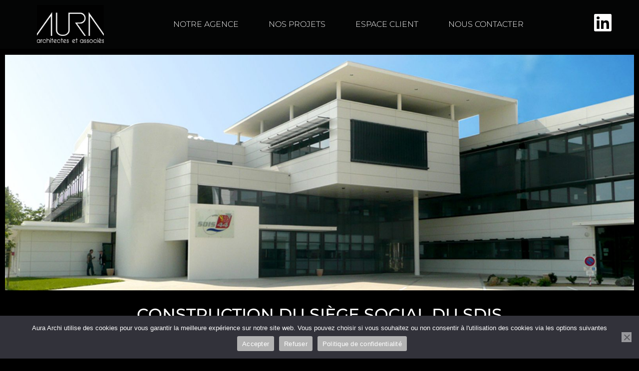

--- FILE ---
content_type: text/html; charset=UTF-8
request_url: https://aura.archi/siege-du-sdis-de-loire-atlantique/
body_size: 18227
content:
<!DOCTYPE html>
<html class="html" lang="fr-FR">
<head>
	<meta charset="UTF-8">
	<link rel="profile" href="https://gmpg.org/xfn/11">

	<meta name='robots' content='noindex, nofollow' />
<meta name="viewport" content="width=device-width, initial-scale=1">
	<!-- This site is optimized with the Yoast SEO plugin v26.8 - https://yoast.com/product/yoast-seo-wordpress/ -->
	<title>Siège du SDIS de Loire Atlantique - Aura</title>
	<meta property="og:locale" content="fr_FR" />
	<meta property="og:type" content="article" />
	<meta property="og:title" content="Siège du SDIS de Loire Atlantique - Aura" />
	<meta property="og:description" content="CONSTRUCTION DU SIÈGE SOCIAL DU SDIS LA CHAPELLE SUR ERDRE (44) SDIS DE LOIRE ATLANTIQUE Équipe : AURA : Architecte mandataire &#8211; ACTIUM-BERIM : BET Fluides, Structure et VRDProfil environnemental : Bâtiment HQE &#8211; cibles traitées en très performant : Cible 01: Relation bâtiments / environnement &#8211; cible 03 : Chantier à faible nuisance &#8211; [&hellip;]" />
	<meta property="og:url" content="https://aura.archi/siege-du-sdis-de-loire-atlantique/" />
	<meta property="og:site_name" content="Aura" />
	<meta property="article:published_time" content="2010-02-01T12:00:04+00:00" />
	<meta property="article:modified_time" content="2023-03-06T11:34:15+00:00" />
	<meta property="og:image" content="https://aura.archi/wp-content/uploads/2022/12/1015-SIEGE-SDIS-44-N°2.jpg" />
	<meta property="og:image:width" content="1500" />
	<meta property="og:image:height" content="998" />
	<meta property="og:image:type" content="image/jpeg" />
	<meta name="author" content="Aura architectes" />
	<meta name="twitter:card" content="summary_large_image" />
	<meta name="twitter:label1" content="Écrit par" />
	<meta name="twitter:data1" content="Aura architectes" />
	<meta name="twitter:label2" content="Durée de lecture estimée" />
	<meta name="twitter:data2" content="4 minutes" />
	<script type="application/ld+json" class="yoast-schema-graph">{"@context":"https://schema.org","@graph":[{"@type":"Article","@id":"https://aura.archi/siege-du-sdis-de-loire-atlantique/#article","isPartOf":{"@id":"https://aura.archi/siege-du-sdis-de-loire-atlantique/"},"author":{"name":"Aura architectes","@id":"https://aura.archi/#/schema/person/ed8dc1e724926fda7b593d56094ff66a"},"headline":"Siège du SDIS de Loire Atlantique","datePublished":"2010-02-01T12:00:04+00:00","dateModified":"2023-03-06T11:34:15+00:00","mainEntityOfPage":{"@id":"https://aura.archi/siege-du-sdis-de-loire-atlantique/"},"wordCount":254,"publisher":{"@id":"https://aura.archi/#organization"},"image":{"@id":"https://aura.archi/siege-du-sdis-de-loire-atlantique/#primaryimage"},"thumbnailUrl":"https://aura.archi/wp-content/uploads/2022/12/1015-SIEGE-SDIS-44-N°2.jpg","articleSection":["Tertiaire"],"inLanguage":"fr-FR"},{"@type":"WebPage","@id":"https://aura.archi/siege-du-sdis-de-loire-atlantique/","url":"https://aura.archi/siege-du-sdis-de-loire-atlantique/","name":"Siège du SDIS de Loire Atlantique - Aura","isPartOf":{"@id":"https://aura.archi/#website"},"primaryImageOfPage":{"@id":"https://aura.archi/siege-du-sdis-de-loire-atlantique/#primaryimage"},"image":{"@id":"https://aura.archi/siege-du-sdis-de-loire-atlantique/#primaryimage"},"thumbnailUrl":"https://aura.archi/wp-content/uploads/2022/12/1015-SIEGE-SDIS-44-N°2.jpg","datePublished":"2010-02-01T12:00:04+00:00","dateModified":"2023-03-06T11:34:15+00:00","breadcrumb":{"@id":"https://aura.archi/siege-du-sdis-de-loire-atlantique/#breadcrumb"},"inLanguage":"fr-FR","potentialAction":[{"@type":"ReadAction","target":["https://aura.archi/siege-du-sdis-de-loire-atlantique/"]}]},{"@type":"ImageObject","inLanguage":"fr-FR","@id":"https://aura.archi/siege-du-sdis-de-loire-atlantique/#primaryimage","url":"https://aura.archi/wp-content/uploads/2022/12/1015-SIEGE-SDIS-44-N°2.jpg","contentUrl":"https://aura.archi/wp-content/uploads/2022/12/1015-SIEGE-SDIS-44-N°2.jpg","width":1500,"height":998},{"@type":"BreadcrumbList","@id":"https://aura.archi/siege-du-sdis-de-loire-atlantique/#breadcrumb","itemListElement":[{"@type":"ListItem","position":1,"name":"Accueil","item":"https://aura.archi/"},{"@type":"ListItem","position":2,"name":"Siège du SDIS de Loire Atlantique"}]},{"@type":"WebSite","@id":"https://aura.archi/#website","url":"https://aura.archi/","name":"Aura","description":"Architectes et associés","publisher":{"@id":"https://aura.archi/#organization"},"potentialAction":[{"@type":"SearchAction","target":{"@type":"EntryPoint","urlTemplate":"https://aura.archi/?s={search_term_string}"},"query-input":{"@type":"PropertyValueSpecification","valueRequired":true,"valueName":"search_term_string"}}],"inLanguage":"fr-FR"},{"@type":"Organization","@id":"https://aura.archi/#organization","name":"Aura","url":"https://aura.archi/","logo":{"@type":"ImageObject","inLanguage":"fr-FR","@id":"https://aura.archi/#/schema/logo/image/","url":"","contentUrl":"","caption":"Aura"},"image":{"@id":"https://aura.archi/#/schema/logo/image/"}},{"@type":"Person","@id":"https://aura.archi/#/schema/person/ed8dc1e724926fda7b593d56094ff66a","name":"Aura architectes","image":{"@type":"ImageObject","inLanguage":"fr-FR","@id":"https://aura.archi/#/schema/person/image/","url":"https://secure.gravatar.com/avatar/241f07dce0911be3e742e6453907da8ea6c936e2562dd9e38b52d201f42e9484?s=96&d=mm&r=g","contentUrl":"https://secure.gravatar.com/avatar/241f07dce0911be3e742e6453907da8ea6c936e2562dd9e38b52d201f42e9484?s=96&d=mm&r=g","caption":"Aura architectes"},"url":"https://aura.archi/author/aura-architectes/"}]}</script>
	<!-- / Yoast SEO plugin. -->


<link rel='dns-prefetch' href='//fonts.googleapis.com' />
<link rel="alternate" type="application/rss+xml" title="Aura &raquo; Flux" href="https://aura.archi/feed/" />
<link rel="alternate" type="application/rss+xml" title="Aura &raquo; Flux des commentaires" href="https://aura.archi/comments/feed/" />
<link rel="alternate" title="oEmbed (JSON)" type="application/json+oembed" href="https://aura.archi/wp-json/oembed/1.0/embed?url=https%3A%2F%2Faura.archi%2Fsiege-du-sdis-de-loire-atlantique%2F" />
<link rel="alternate" title="oEmbed (XML)" type="text/xml+oembed" href="https://aura.archi/wp-json/oembed/1.0/embed?url=https%3A%2F%2Faura.archi%2Fsiege-du-sdis-de-loire-atlantique%2F&#038;format=xml" />
<style id='wp-img-auto-sizes-contain-inline-css'>
img:is([sizes=auto i],[sizes^="auto," i]){contain-intrinsic-size:3000px 1500px}
/*# sourceURL=wp-img-auto-sizes-contain-inline-css */
</style>
<style id='wp-emoji-styles-inline-css'>

	img.wp-smiley, img.emoji {
		display: inline !important;
		border: none !important;
		box-shadow: none !important;
		height: 1em !important;
		width: 1em !important;
		margin: 0 0.07em !important;
		vertical-align: -0.1em !important;
		background: none !important;
		padding: 0 !important;
	}
/*# sourceURL=wp-emoji-styles-inline-css */
</style>
<style id='classic-theme-styles-inline-css'>
/*! This file is auto-generated */
.wp-block-button__link{color:#fff;background-color:#32373c;border-radius:9999px;box-shadow:none;text-decoration:none;padding:calc(.667em + 2px) calc(1.333em + 2px);font-size:1.125em}.wp-block-file__button{background:#32373c;color:#fff;text-decoration:none}
/*# sourceURL=/wp-includes/css/classic-themes.min.css */
</style>
<style id='global-styles-inline-css'>
:root{--wp--preset--aspect-ratio--square: 1;--wp--preset--aspect-ratio--4-3: 4/3;--wp--preset--aspect-ratio--3-4: 3/4;--wp--preset--aspect-ratio--3-2: 3/2;--wp--preset--aspect-ratio--2-3: 2/3;--wp--preset--aspect-ratio--16-9: 16/9;--wp--preset--aspect-ratio--9-16: 9/16;--wp--preset--color--black: #000000;--wp--preset--color--cyan-bluish-gray: #abb8c3;--wp--preset--color--white: #ffffff;--wp--preset--color--pale-pink: #f78da7;--wp--preset--color--vivid-red: #cf2e2e;--wp--preset--color--luminous-vivid-orange: #ff6900;--wp--preset--color--luminous-vivid-amber: #fcb900;--wp--preset--color--light-green-cyan: #7bdcb5;--wp--preset--color--vivid-green-cyan: #00d084;--wp--preset--color--pale-cyan-blue: #8ed1fc;--wp--preset--color--vivid-cyan-blue: #0693e3;--wp--preset--color--vivid-purple: #9b51e0;--wp--preset--gradient--vivid-cyan-blue-to-vivid-purple: linear-gradient(135deg,rgb(6,147,227) 0%,rgb(155,81,224) 100%);--wp--preset--gradient--light-green-cyan-to-vivid-green-cyan: linear-gradient(135deg,rgb(122,220,180) 0%,rgb(0,208,130) 100%);--wp--preset--gradient--luminous-vivid-amber-to-luminous-vivid-orange: linear-gradient(135deg,rgb(252,185,0) 0%,rgb(255,105,0) 100%);--wp--preset--gradient--luminous-vivid-orange-to-vivid-red: linear-gradient(135deg,rgb(255,105,0) 0%,rgb(207,46,46) 100%);--wp--preset--gradient--very-light-gray-to-cyan-bluish-gray: linear-gradient(135deg,rgb(238,238,238) 0%,rgb(169,184,195) 100%);--wp--preset--gradient--cool-to-warm-spectrum: linear-gradient(135deg,rgb(74,234,220) 0%,rgb(151,120,209) 20%,rgb(207,42,186) 40%,rgb(238,44,130) 60%,rgb(251,105,98) 80%,rgb(254,248,76) 100%);--wp--preset--gradient--blush-light-purple: linear-gradient(135deg,rgb(255,206,236) 0%,rgb(152,150,240) 100%);--wp--preset--gradient--blush-bordeaux: linear-gradient(135deg,rgb(254,205,165) 0%,rgb(254,45,45) 50%,rgb(107,0,62) 100%);--wp--preset--gradient--luminous-dusk: linear-gradient(135deg,rgb(255,203,112) 0%,rgb(199,81,192) 50%,rgb(65,88,208) 100%);--wp--preset--gradient--pale-ocean: linear-gradient(135deg,rgb(255,245,203) 0%,rgb(182,227,212) 50%,rgb(51,167,181) 100%);--wp--preset--gradient--electric-grass: linear-gradient(135deg,rgb(202,248,128) 0%,rgb(113,206,126) 100%);--wp--preset--gradient--midnight: linear-gradient(135deg,rgb(2,3,129) 0%,rgb(40,116,252) 100%);--wp--preset--font-size--small: 13px;--wp--preset--font-size--medium: 20px;--wp--preset--font-size--large: 36px;--wp--preset--font-size--x-large: 42px;--wp--preset--spacing--20: 0.44rem;--wp--preset--spacing--30: 0.67rem;--wp--preset--spacing--40: 1rem;--wp--preset--spacing--50: 1.5rem;--wp--preset--spacing--60: 2.25rem;--wp--preset--spacing--70: 3.38rem;--wp--preset--spacing--80: 5.06rem;--wp--preset--shadow--natural: 6px 6px 9px rgba(0, 0, 0, 0.2);--wp--preset--shadow--deep: 12px 12px 50px rgba(0, 0, 0, 0.4);--wp--preset--shadow--sharp: 6px 6px 0px rgba(0, 0, 0, 0.2);--wp--preset--shadow--outlined: 6px 6px 0px -3px rgb(255, 255, 255), 6px 6px rgb(0, 0, 0);--wp--preset--shadow--crisp: 6px 6px 0px rgb(0, 0, 0);}:where(.is-layout-flex){gap: 0.5em;}:where(.is-layout-grid){gap: 0.5em;}body .is-layout-flex{display: flex;}.is-layout-flex{flex-wrap: wrap;align-items: center;}.is-layout-flex > :is(*, div){margin: 0;}body .is-layout-grid{display: grid;}.is-layout-grid > :is(*, div){margin: 0;}:where(.wp-block-columns.is-layout-flex){gap: 2em;}:where(.wp-block-columns.is-layout-grid){gap: 2em;}:where(.wp-block-post-template.is-layout-flex){gap: 1.25em;}:where(.wp-block-post-template.is-layout-grid){gap: 1.25em;}.has-black-color{color: var(--wp--preset--color--black) !important;}.has-cyan-bluish-gray-color{color: var(--wp--preset--color--cyan-bluish-gray) !important;}.has-white-color{color: var(--wp--preset--color--white) !important;}.has-pale-pink-color{color: var(--wp--preset--color--pale-pink) !important;}.has-vivid-red-color{color: var(--wp--preset--color--vivid-red) !important;}.has-luminous-vivid-orange-color{color: var(--wp--preset--color--luminous-vivid-orange) !important;}.has-luminous-vivid-amber-color{color: var(--wp--preset--color--luminous-vivid-amber) !important;}.has-light-green-cyan-color{color: var(--wp--preset--color--light-green-cyan) !important;}.has-vivid-green-cyan-color{color: var(--wp--preset--color--vivid-green-cyan) !important;}.has-pale-cyan-blue-color{color: var(--wp--preset--color--pale-cyan-blue) !important;}.has-vivid-cyan-blue-color{color: var(--wp--preset--color--vivid-cyan-blue) !important;}.has-vivid-purple-color{color: var(--wp--preset--color--vivid-purple) !important;}.has-black-background-color{background-color: var(--wp--preset--color--black) !important;}.has-cyan-bluish-gray-background-color{background-color: var(--wp--preset--color--cyan-bluish-gray) !important;}.has-white-background-color{background-color: var(--wp--preset--color--white) !important;}.has-pale-pink-background-color{background-color: var(--wp--preset--color--pale-pink) !important;}.has-vivid-red-background-color{background-color: var(--wp--preset--color--vivid-red) !important;}.has-luminous-vivid-orange-background-color{background-color: var(--wp--preset--color--luminous-vivid-orange) !important;}.has-luminous-vivid-amber-background-color{background-color: var(--wp--preset--color--luminous-vivid-amber) !important;}.has-light-green-cyan-background-color{background-color: var(--wp--preset--color--light-green-cyan) !important;}.has-vivid-green-cyan-background-color{background-color: var(--wp--preset--color--vivid-green-cyan) !important;}.has-pale-cyan-blue-background-color{background-color: var(--wp--preset--color--pale-cyan-blue) !important;}.has-vivid-cyan-blue-background-color{background-color: var(--wp--preset--color--vivid-cyan-blue) !important;}.has-vivid-purple-background-color{background-color: var(--wp--preset--color--vivid-purple) !important;}.has-black-border-color{border-color: var(--wp--preset--color--black) !important;}.has-cyan-bluish-gray-border-color{border-color: var(--wp--preset--color--cyan-bluish-gray) !important;}.has-white-border-color{border-color: var(--wp--preset--color--white) !important;}.has-pale-pink-border-color{border-color: var(--wp--preset--color--pale-pink) !important;}.has-vivid-red-border-color{border-color: var(--wp--preset--color--vivid-red) !important;}.has-luminous-vivid-orange-border-color{border-color: var(--wp--preset--color--luminous-vivid-orange) !important;}.has-luminous-vivid-amber-border-color{border-color: var(--wp--preset--color--luminous-vivid-amber) !important;}.has-light-green-cyan-border-color{border-color: var(--wp--preset--color--light-green-cyan) !important;}.has-vivid-green-cyan-border-color{border-color: var(--wp--preset--color--vivid-green-cyan) !important;}.has-pale-cyan-blue-border-color{border-color: var(--wp--preset--color--pale-cyan-blue) !important;}.has-vivid-cyan-blue-border-color{border-color: var(--wp--preset--color--vivid-cyan-blue) !important;}.has-vivid-purple-border-color{border-color: var(--wp--preset--color--vivid-purple) !important;}.has-vivid-cyan-blue-to-vivid-purple-gradient-background{background: var(--wp--preset--gradient--vivid-cyan-blue-to-vivid-purple) !important;}.has-light-green-cyan-to-vivid-green-cyan-gradient-background{background: var(--wp--preset--gradient--light-green-cyan-to-vivid-green-cyan) !important;}.has-luminous-vivid-amber-to-luminous-vivid-orange-gradient-background{background: var(--wp--preset--gradient--luminous-vivid-amber-to-luminous-vivid-orange) !important;}.has-luminous-vivid-orange-to-vivid-red-gradient-background{background: var(--wp--preset--gradient--luminous-vivid-orange-to-vivid-red) !important;}.has-very-light-gray-to-cyan-bluish-gray-gradient-background{background: var(--wp--preset--gradient--very-light-gray-to-cyan-bluish-gray) !important;}.has-cool-to-warm-spectrum-gradient-background{background: var(--wp--preset--gradient--cool-to-warm-spectrum) !important;}.has-blush-light-purple-gradient-background{background: var(--wp--preset--gradient--blush-light-purple) !important;}.has-blush-bordeaux-gradient-background{background: var(--wp--preset--gradient--blush-bordeaux) !important;}.has-luminous-dusk-gradient-background{background: var(--wp--preset--gradient--luminous-dusk) !important;}.has-pale-ocean-gradient-background{background: var(--wp--preset--gradient--pale-ocean) !important;}.has-electric-grass-gradient-background{background: var(--wp--preset--gradient--electric-grass) !important;}.has-midnight-gradient-background{background: var(--wp--preset--gradient--midnight) !important;}.has-small-font-size{font-size: var(--wp--preset--font-size--small) !important;}.has-medium-font-size{font-size: var(--wp--preset--font-size--medium) !important;}.has-large-font-size{font-size: var(--wp--preset--font-size--large) !important;}.has-x-large-font-size{font-size: var(--wp--preset--font-size--x-large) !important;}
:where(.wp-block-post-template.is-layout-flex){gap: 1.25em;}:where(.wp-block-post-template.is-layout-grid){gap: 1.25em;}
:where(.wp-block-term-template.is-layout-flex){gap: 1.25em;}:where(.wp-block-term-template.is-layout-grid){gap: 1.25em;}
:where(.wp-block-columns.is-layout-flex){gap: 2em;}:where(.wp-block-columns.is-layout-grid){gap: 2em;}
:root :where(.wp-block-pullquote){font-size: 1.5em;line-height: 1.6;}
/*# sourceURL=global-styles-inline-css */
</style>
<link rel='stylesheet' id='foogallery-core-css' href='https://aura.archi/wp-content/plugins/foogallery/assets/css/foogallery.5a41457e.min.css?ver=3.1.6' media='all' />
<link rel='stylesheet' id='foobox-free-min-css' href='https://aura.archi/wp-content/plugins/foobox-image-lightbox/free/css/foobox.free.min.css?ver=2.7.41' media='all' />
<link rel='stylesheet' id='cookie-notice-front-css' href='https://aura.archi/wp-content/plugins/cookie-notice/css/front.min.css?ver=2.5.11' media='all' />
<link rel='stylesheet' id='elementor-frontend-css' href='https://aura.archi/wp-content/uploads/elementor/css/custom-frontend.min.css?ver=1769501466' media='all' />
<link rel='stylesheet' id='elementor-post-1619-css' href='https://aura.archi/wp-content/uploads/elementor/css/post-1619.css?ver=1769501466' media='all' />
<link rel='stylesheet' id='elementor-post-1354-css' href='https://aura.archi/wp-content/uploads/elementor/css/post-1354.css?ver=1769501466' media='all' />
<link rel='stylesheet' id='font-awesome-css' href='https://aura.archi/wp-content/themes/oceanwp/assets/fonts/fontawesome/css/all.min.css?ver=6.7.2' media='all' />
<link rel='stylesheet' id='simple-line-icons-css' href='https://aura.archi/wp-content/themes/oceanwp/assets/css/third/simple-line-icons.min.css?ver=2.4.0' media='all' />
<link rel='stylesheet' id='oceanwp-style-css' href='https://aura.archi/wp-content/themes/oceanwp/assets/css/style.min.css?ver=4.1.4' media='all' />
<link rel='stylesheet' id='oceanwp-google-font-montserrat-css' href='//fonts.googleapis.com/css?family=Montserrat%3A100%2C200%2C300%2C400%2C500%2C600%2C700%2C800%2C900%2C100i%2C200i%2C300i%2C400i%2C500i%2C600i%2C700i%2C800i%2C900i&#038;subset=latin&#038;display=swap&#038;ver=6.9' media='all' />
<link rel='stylesheet' id='elementor-icons-css' href='https://aura.archi/wp-content/plugins/elementor/assets/lib/eicons/css/elementor-icons.min.css?ver=5.46.0' media='all' />
<link rel='stylesheet' id='elementor-post-5-css' href='https://aura.archi/wp-content/uploads/elementor/css/post-5.css?ver=1769501466' media='all' />
<link rel='stylesheet' id='widget-spacer-css' href='https://aura.archi/wp-content/plugins/elementor/assets/css/widget-spacer.min.css?ver=3.34.3' media='all' />
<link rel='stylesheet' id='widget-image-css' href='https://aura.archi/wp-content/plugins/elementor/assets/css/widget-image.min.css?ver=3.34.3' media='all' />
<link rel='stylesheet' id='widget-heading-css' href='https://aura.archi/wp-content/plugins/elementor/assets/css/widget-heading.min.css?ver=3.34.3' media='all' />
<link rel='stylesheet' id='widget-toggle-css' href='https://aura.archi/wp-content/uploads/elementor/css/custom-widget-toggle.min.css?ver=1769501466' media='all' />
<link rel='stylesheet' id='elementor-post-2054-css' href='https://aura.archi/wp-content/uploads/elementor/css/post-2054.css?ver=1769522154' media='all' />
<link rel='stylesheet' id='eael-general-css' href='https://aura.archi/wp-content/plugins/essential-addons-for-elementor-lite/assets/front-end/css/view/general.min.css?ver=6.5.9' media='all' />
<link rel='stylesheet' id='oe-widgets-style-css' href='https://aura.archi/wp-content/plugins/ocean-extra/assets/css/widgets.css?ver=6.9' media='all' />
<link rel='stylesheet' id='elementor-gf-local-montserrat-css' href='https://aura.archi/wp-content/uploads/elementor/google-fonts/css/montserrat.css?ver=1742242006' media='all' />
<link rel='stylesheet' id='elementor-icons-shared-0-css' href='https://aura.archi/wp-content/plugins/elementor/assets/lib/font-awesome/css/fontawesome.min.css?ver=5.15.3' media='all' />
<link rel='stylesheet' id='elementor-icons-fa-solid-css' href='https://aura.archi/wp-content/plugins/elementor/assets/lib/font-awesome/css/solid.min.css?ver=5.15.3' media='all' />
<link rel='stylesheet' id='elementor-icons-fa-brands-css' href='https://aura.archi/wp-content/plugins/elementor/assets/lib/font-awesome/css/brands.min.css?ver=5.15.3' media='all' />
<script id="cookie-notice-front-js-before">
var cnArgs = {"ajaxUrl":"https:\/\/aura.archi\/wp-admin\/admin-ajax.php","nonce":"fca74aced2","hideEffect":"fade","position":"bottom","onScroll":false,"onScrollOffset":100,"onClick":false,"cookieName":"cookie_notice_accepted","cookieTime":2592000,"cookieTimeRejected":2592000,"globalCookie":false,"redirection":false,"cache":false,"revokeCookies":false,"revokeCookiesOpt":"automatic"};

//# sourceURL=cookie-notice-front-js-before
</script>
<script src="https://aura.archi/wp-content/plugins/cookie-notice/js/front.min.js?ver=2.5.11" id="cookie-notice-front-js"></script>
<script src="https://aura.archi/wp-includes/js/jquery/jquery.min.js?ver=3.7.1" id="jquery-core-js"></script>
<script src="https://aura.archi/wp-includes/js/jquery/jquery-migrate.min.js?ver=3.4.1" id="jquery-migrate-js"></script>
<script id="foobox-free-min-js-before">
/* Run FooBox FREE (v2.7.41) */
var FOOBOX = window.FOOBOX = {
	ready: true,
	disableOthers: false,
	o: {wordpress: { enabled: true }, countMessage:'image %index of %total', captions: { dataTitle: ["captionTitle","title","elementorLightboxTitle"], dataDesc: ["captionDesc","description","elementorLightboxDescription"] }, rel: '', excludes:'.fbx-link,.nofoobox,.nolightbox,a[href*="pinterest.com/pin/create/button/"]', affiliate : { enabled: false }},
	selectors: [
		".foogallery-container.foogallery-lightbox-foobox", ".foogallery-container.foogallery-lightbox-foobox-free", ".gallery", ".wp-block-gallery", ".wp-caption", ".wp-block-image", "a:has(img[class*=wp-image-])", ".foobox"
	],
	pre: function( $ ){
		// Custom JavaScript (Pre)
		
	},
	post: function( $ ){
		// Custom JavaScript (Post)
		
		// Custom Captions Code
		
	},
	custom: function( $ ){
		// Custom Extra JS
		
	}
};
//# sourceURL=foobox-free-min-js-before
</script>
<script src="https://aura.archi/wp-content/plugins/foobox-image-lightbox/free/js/foobox.free.min.js?ver=2.7.41" id="foobox-free-min-js"></script>
<link rel="https://api.w.org/" href="https://aura.archi/wp-json/" /><link rel="alternate" title="JSON" type="application/json" href="https://aura.archi/wp-json/wp/v2/posts/2054" /><link rel="EditURI" type="application/rsd+xml" title="RSD" href="https://aura.archi/xmlrpc.php?rsd" />
<meta name="generator" content="WordPress 6.9" />
<link rel='shortlink' href='https://aura.archi/?p=2054' />
<meta name="generator" content="Elementor 3.34.3; features: additional_custom_breakpoints; settings: css_print_method-external, google_font-enabled, font_display-auto">
			<style>
				.e-con.e-parent:nth-of-type(n+4):not(.e-lazyloaded):not(.e-no-lazyload),
				.e-con.e-parent:nth-of-type(n+4):not(.e-lazyloaded):not(.e-no-lazyload) * {
					background-image: none !important;
				}
				@media screen and (max-height: 1024px) {
					.e-con.e-parent:nth-of-type(n+3):not(.e-lazyloaded):not(.e-no-lazyload),
					.e-con.e-parent:nth-of-type(n+3):not(.e-lazyloaded):not(.e-no-lazyload) * {
						background-image: none !important;
					}
				}
				@media screen and (max-height: 640px) {
					.e-con.e-parent:nth-of-type(n+2):not(.e-lazyloaded):not(.e-no-lazyload),
					.e-con.e-parent:nth-of-type(n+2):not(.e-lazyloaded):not(.e-no-lazyload) * {
						background-image: none !important;
					}
				}
			</style>
			<link rel="icon" href="https://aura.archi/wp-content/uploads/2022/11/cropped-cropped-aura-logo-2022-32x32.jpg" sizes="32x32" />
<link rel="icon" href="https://aura.archi/wp-content/uploads/2022/11/cropped-cropped-aura-logo-2022-192x192.jpg" sizes="192x192" />
<link rel="apple-touch-icon" href="https://aura.archi/wp-content/uploads/2022/11/cropped-cropped-aura-logo-2022-180x180.jpg" />
<meta name="msapplication-TileImage" content="https://aura.archi/wp-content/uploads/2022/11/cropped-cropped-aura-logo-2022-270x270.jpg" />
		<style id="wp-custom-css">
			/*.container{width :1800px}#site-logo{margin-right:100px}*/@media screen and (min-width:850px){.elementor-portfolio__filters{position:fixed}}#site-header{position:fixed;top:0;left:0;right:0}body{padding-top:100px}.oceanwp-widget-recent-posts-li:first-child,.widget_categories li:first-child,.widget_recent_entries li:first-child,.widget_archive li:first-child,.widget_recent_comments li:first-child,.widget-recent-posts-icons li:first-child,.site-footer .widget_nav_menu li:first-child{border-top :0}.content-left-sidebar .content-area{border:0}.wp-block-code{font-family:"Montserrat";font-size:13px;font-weight:300;border:0;margin:0;padding:0}/*Page Nos Projets*/.elementor-grid{float:right;width:75%}.elementor-portfolio__filters{float:left;width:15%;display:block}.elementor-portfolio__filters li{display:block;width:100%;text-align:left}@media screen and (min-width:850px){.elementor-portfolio__filters{position:fixed}}@media screen and (max-width:850px){.elementor-portfolio__filters{width:100%;text-align:center}.elementor ul li.elementor-portfolio__filter{text-align:center;padding:2px}.elementor-portfolio.elementor-has-item-ratio{width:100%}}/******* /*Page MDP Espace client*/#pwbox-48{width:30%;display:block;text-align:center;margin:0 auto}#content-wrap{text-align:center;width:30%;margin:0 auto;margin-top:100px}@media screen and (max-width:800px){#pwbox-48{width:80%;text-align:center;margin:0 auto}#content-wrap{text-align:center;width:100%;margin:30px 30px}}/***********/.elementor-kit-5 input[type="submit"]{margin-top:20px}/* .elementor-column-gap-default>.elementor-column>.elementor-element-populated{white-space:nowrap}.elementor-7 .elementor-element.elementor-element-daef6c8 .elementor-heading-title{white-space:nowrap}*/.widget-area{width:15%}#primary.content-area{width:80%}.blog-entry.grid-entry .blog-entry-inner{border:0}width:70%}		</style>
		<!-- OceanWP CSS -->
<style type="text/css">
/* Colors */a:hover,a.light:hover,.theme-heading .text::before,.theme-heading .text::after,#top-bar-content >a:hover,#top-bar-social li.oceanwp-email a:hover,#site-navigation-wrap .dropdown-menu >li >a:hover,#site-header.medium-header #medium-searchform button:hover,.oceanwp-mobile-menu-icon a:hover,.blog-entry.post .blog-entry-header .entry-title a:hover,.blog-entry.post .blog-entry-readmore a:hover,.blog-entry.thumbnail-entry .blog-entry-category a,ul.meta li a:hover,.dropcap,.single nav.post-navigation .nav-links .title,body .related-post-title a:hover,body #wp-calendar caption,body .contact-info-widget.default i,body .contact-info-widget.big-icons i,body .custom-links-widget .oceanwp-custom-links li a:hover,body .custom-links-widget .oceanwp-custom-links li a:hover:before,body .posts-thumbnails-widget li a:hover,body .social-widget li.oceanwp-email a:hover,.comment-author .comment-meta .comment-reply-link,#respond #cancel-comment-reply-link:hover,#footer-widgets .footer-box a:hover,#footer-bottom a:hover,#footer-bottom #footer-bottom-menu a:hover,.sidr a:hover,.sidr-class-dropdown-toggle:hover,.sidr-class-menu-item-has-children.active >a,.sidr-class-menu-item-has-children.active >a >.sidr-class-dropdown-toggle,input[type=checkbox]:checked:before{color:#000000}.single nav.post-navigation .nav-links .title .owp-icon use,.blog-entry.post .blog-entry-readmore a:hover .owp-icon use,body .contact-info-widget.default .owp-icon use,body .contact-info-widget.big-icons .owp-icon use{stroke:#000000}input[type="button"],input[type="reset"],input[type="submit"],button[type="submit"],.button,#site-navigation-wrap .dropdown-menu >li.btn >a >span,.thumbnail:hover i,.thumbnail:hover .link-post-svg-icon,.post-quote-content,.omw-modal .omw-close-modal,body .contact-info-widget.big-icons li:hover i,body .contact-info-widget.big-icons li:hover .owp-icon,body div.wpforms-container-full .wpforms-form input[type=submit],body div.wpforms-container-full .wpforms-form button[type=submit],body div.wpforms-container-full .wpforms-form .wpforms-page-button,.woocommerce-cart .wp-element-button,.woocommerce-checkout .wp-element-button,.wp-block-button__link{background-color:#000000}.widget-title{border-color:#000000}blockquote{border-color:#000000}.wp-block-quote{border-color:#000000}#searchform-dropdown{border-color:#000000}.dropdown-menu .sub-menu{border-color:#000000}.blog-entry.large-entry .blog-entry-readmore a:hover{border-color:#000000}.oceanwp-newsletter-form-wrap input[type="email"]:focus{border-color:#000000}.social-widget li.oceanwp-email a:hover{border-color:#000000}#respond #cancel-comment-reply-link:hover{border-color:#000000}body .contact-info-widget.big-icons li:hover i{border-color:#000000}body .contact-info-widget.big-icons li:hover .owp-icon{border-color:#000000}#footer-widgets .oceanwp-newsletter-form-wrap input[type="email"]:focus{border-color:#000000}input[type="button"]:hover,input[type="reset"]:hover,input[type="submit"]:hover,button[type="submit"]:hover,input[type="button"]:focus,input[type="reset"]:focus,input[type="submit"]:focus,button[type="submit"]:focus,.button:hover,.button:focus,#site-navigation-wrap .dropdown-menu >li.btn >a:hover >span,.post-quote-author,.omw-modal .omw-close-modal:hover,body div.wpforms-container-full .wpforms-form input[type=submit]:hover,body div.wpforms-container-full .wpforms-form button[type=submit]:hover,body div.wpforms-container-full .wpforms-form .wpforms-page-button:hover,.woocommerce-cart .wp-element-button:hover,.woocommerce-checkout .wp-element-button:hover,.wp-block-button__link:hover{background-color:#d3d3d3}body,.separate-layout,.has-parallax-footer:not(.separate-layout) #main{background-color:#000000}a{color:#ffffff}a .owp-icon use{stroke:#ffffff}a:hover{color:#b7b7b7}a:hover .owp-icon use{stroke:#b7b7b7}body .theme-button,body input[type="submit"],body button[type="submit"],body button,body .button,body div.wpforms-container-full .wpforms-form input[type=submit],body div.wpforms-container-full .wpforms-form button[type=submit],body div.wpforms-container-full .wpforms-form .wpforms-page-button,.woocommerce-cart .wp-element-button,.woocommerce-checkout .wp-element-button,.wp-block-button__link{border-color:#ffffff}body .theme-button:hover,body input[type="submit"]:hover,body button[type="submit"]:hover,body button:hover,body .button:hover,body div.wpforms-container-full .wpforms-form input[type=submit]:hover,body div.wpforms-container-full .wpforms-form input[type=submit]:active,body div.wpforms-container-full .wpforms-form button[type=submit]:hover,body div.wpforms-container-full .wpforms-form button[type=submit]:active,body div.wpforms-container-full .wpforms-form .wpforms-page-button:hover,body div.wpforms-container-full .wpforms-form .wpforms-page-button:active,.woocommerce-cart .wp-element-button:hover,.woocommerce-checkout .wp-element-button:hover,.wp-block-button__link:hover{border-color:#ffffff}form input[type="text"],form input[type="password"],form input[type="email"],form input[type="url"],form input[type="date"],form input[type="month"],form input[type="time"],form input[type="datetime"],form input[type="datetime-local"],form input[type="week"],form input[type="number"],form input[type="search"],form input[type="tel"],form input[type="color"],form select,form textarea{color:#ffffff}body div.wpforms-container-full .wpforms-form input[type=date],body div.wpforms-container-full .wpforms-form input[type=datetime],body div.wpforms-container-full .wpforms-form input[type=datetime-local],body div.wpforms-container-full .wpforms-form input[type=email],body div.wpforms-container-full .wpforms-form input[type=month],body div.wpforms-container-full .wpforms-form input[type=number],body div.wpforms-container-full .wpforms-form input[type=password],body div.wpforms-container-full .wpforms-form input[type=range],body div.wpforms-container-full .wpforms-form input[type=search],body div.wpforms-container-full .wpforms-form input[type=tel],body div.wpforms-container-full .wpforms-form input[type=text],body div.wpforms-container-full .wpforms-form input[type=time],body div.wpforms-container-full .wpforms-form input[type=url],body div.wpforms-container-full .wpforms-form input[type=week],body div.wpforms-container-full .wpforms-form select,body div.wpforms-container-full .wpforms-form textarea{color:#ffffff}label,body div.wpforms-container-full .wpforms-form .wpforms-field-label{color:#ffffff}body{color:#ffffff}h2{color:#ffffff}h3{color:#ffffff}h4{color:#ffffff}/* OceanWP Style Settings CSS */.container{width:4096px}@media only screen and (min-width:960px){.content-area,.content-left-sidebar .content-area{width:100%}}.boxed-layout #wrap,.boxed-layout .parallax-footer,.boxed-layout .owp-floating-bar{width:4000px}.theme-button,input[type="submit"],button[type="submit"],button,.button,body div.wpforms-container-full .wpforms-form input[type=submit],body div.wpforms-container-full .wpforms-form button[type=submit],body div.wpforms-container-full .wpforms-form .wpforms-page-button{border-style:solid}.theme-button,input[type="submit"],button[type="submit"],button,.button,body div.wpforms-container-full .wpforms-form input[type=submit],body div.wpforms-container-full .wpforms-form button[type=submit],body div.wpforms-container-full .wpforms-form .wpforms-page-button{border-width:1px}form input[type="text"],form input[type="password"],form input[type="email"],form input[type="url"],form input[type="date"],form input[type="month"],form input[type="time"],form input[type="datetime"],form input[type="datetime-local"],form input[type="week"],form input[type="number"],form input[type="search"],form input[type="tel"],form input[type="color"],form select,form textarea,.woocommerce .woocommerce-checkout .select2-container--default .select2-selection--single{border-style:solid}body div.wpforms-container-full .wpforms-form input[type=date],body div.wpforms-container-full .wpforms-form input[type=datetime],body div.wpforms-container-full .wpforms-form input[type=datetime-local],body div.wpforms-container-full .wpforms-form input[type=email],body div.wpforms-container-full .wpforms-form input[type=month],body div.wpforms-container-full .wpforms-form input[type=number],body div.wpforms-container-full .wpforms-form input[type=password],body div.wpforms-container-full .wpforms-form input[type=range],body div.wpforms-container-full .wpforms-form input[type=search],body div.wpforms-container-full .wpforms-form input[type=tel],body div.wpforms-container-full .wpforms-form input[type=text],body div.wpforms-container-full .wpforms-form input[type=time],body div.wpforms-container-full .wpforms-form input[type=url],body div.wpforms-container-full .wpforms-form input[type=week],body div.wpforms-container-full .wpforms-form select,body div.wpforms-container-full .wpforms-form textarea{border-style:solid}form input[type="text"],form input[type="password"],form input[type="email"],form input[type="url"],form input[type="date"],form input[type="month"],form input[type="time"],form input[type="datetime"],form input[type="datetime-local"],form input[type="week"],form input[type="number"],form input[type="search"],form input[type="tel"],form input[type="color"],form select,form textarea{border-radius:3px}body div.wpforms-container-full .wpforms-form input[type=date],body div.wpforms-container-full .wpforms-form input[type=datetime],body div.wpforms-container-full .wpforms-form input[type=datetime-local],body div.wpforms-container-full .wpforms-form input[type=email],body div.wpforms-container-full .wpforms-form input[type=month],body div.wpforms-container-full .wpforms-form input[type=number],body div.wpforms-container-full .wpforms-form input[type=password],body div.wpforms-container-full .wpforms-form input[type=range],body div.wpforms-container-full .wpforms-form input[type=search],body div.wpforms-container-full .wpforms-form input[type=tel],body div.wpforms-container-full .wpforms-form input[type=text],body div.wpforms-container-full .wpforms-form input[type=time],body div.wpforms-container-full .wpforms-form input[type=url],body div.wpforms-container-full .wpforms-form input[type=week],body div.wpforms-container-full .wpforms-form select,body div.wpforms-container-full .wpforms-form textarea{border-radius:3px}#scroll-top{background-color:rgba(165,165,165,0.4)}#scroll-top:hover{background-color:rgba(119,119,119,0.8)}/* Header */#site-navigation-wrap .dropdown-menu >li >a,#site-navigation-wrap .dropdown-menu >li >span.opl-logout-link,.oceanwp-mobile-menu-icon a,.mobile-menu-close,.after-header-content-inner >a{line-height:100px}#site-header,.has-transparent-header .is-sticky #site-header,.has-vh-transparent .is-sticky #site-header.vertical-header,#searchform-header-replace{background-color:#040505}#site-header.has-header-media .overlay-header-media{background-color:rgba(0,0,0,0.5)}#site-logo #site-logo-inner a img,#site-header.center-header #site-navigation-wrap .middle-site-logo a img{max-width:127px}#site-navigation-wrap .dropdown-menu >li >a{padding:0 25px}#site-navigation-wrap .dropdown-menu >li >a,.oceanwp-mobile-menu-icon a,#searchform-header-replace-close{color:#ffffff}#site-navigation-wrap .dropdown-menu >li >a .owp-icon use,.oceanwp-mobile-menu-icon a .owp-icon use,#searchform-header-replace-close .owp-icon use{stroke:#ffffff}#site-navigation-wrap .dropdown-menu >li >a:hover,.oceanwp-mobile-menu-icon a:hover,#searchform-header-replace-close:hover{color:#7c7c7c}#site-navigation-wrap .dropdown-menu >li >a:hover .owp-icon use,.oceanwp-mobile-menu-icon a:hover .owp-icon use,#searchform-header-replace-close:hover .owp-icon use{stroke:#7c7c7c}#site-navigation-wrap .dropdown-menu >.current-menu-item >a,#site-navigation-wrap .dropdown-menu >.current-menu-ancestor >a,#site-navigation-wrap .dropdown-menu >.current-menu-item >a:hover,#site-navigation-wrap .dropdown-menu >.current-menu-ancestor >a:hover{color:#aaaaaa}#site-navigation-wrap .dropdown-menu >li >a{background-color:rgba(0,0,0,0)}.dropdown-menu .sub-menu{min-width:199px}.dropdown-menu .sub-menu,#searchform-dropdown,.current-shop-items-dropdown{border-color:#9e9e9e}.dropdown-menu ul >.current-menu-item >a.menu-link{color:#a0a0a0}.dropdown-menu ul >.current-menu-item >a.menu-link{background-color:#e2e2e2}.navigation li.mega-cat .mega-cat-title{background-color:#020202}.navigation li.mega-cat .mega-cat-title{color:#ffffff}#sidr,#mobile-dropdown{background-color:#000000}body .sidr a:hover,body .sidr-class-dropdown-toggle:hover,body .sidr-class-dropdown-toggle .fa,body .sidr-class-menu-item-has-children.active >a,body .sidr-class-menu-item-has-children.active >a >.sidr-class-dropdown-toggle,#mobile-dropdown ul li a:hover,#mobile-dropdown ul li a .dropdown-toggle:hover,#mobile-dropdown .menu-item-has-children.active >a,#mobile-dropdown .menu-item-has-children.active >a >.dropdown-toggle,#mobile-fullscreen ul li a:hover,#mobile-fullscreen .oceanwp-social-menu.simple-social ul li a:hover{color:#8e8e8e}#mobile-fullscreen a.close:hover .close-icon-inner,#mobile-fullscreen a.close:hover .close-icon-inner::after{background-color:#8e8e8e}/* Blog CSS */.ocean-single-post-header ul.meta-item li a:hover{color:#333333}/* Footer Copyright */#footer-bottom a:hover,#footer-bottom #footer-bottom-menu a:hover{color:#565656}/* Typography */body{font-family:Montserrat;font-size:14px;line-height:1.8;font-weight:300}h1,h2,h3,h4,h5,h6,.theme-heading,.widget-title,.oceanwp-widget-recent-posts-title,.comment-reply-title,.entry-title,.sidebar-box .widget-title{line-height:1.4}h1{font-family:Montserrat;font-size:23px;line-height:1.4}h2{font-family:Montserrat;font-size:33px;line-height:1.4;font-weight:500;text-transform:uppercase}h3{font-family:Montserrat;font-size:23px;line-height:1.4;text-transform:uppercase}h4{font-family:Montserrat;font-size:21px;line-height:1.4;text-transform:uppercase}h5{font-size:14px;line-height:1.4}h6{font-size:15px;line-height:1.4}.page-header .page-header-title,.page-header.background-image-page-header .page-header-title{font-size:32px;line-height:1.4}.page-header .page-subheading{font-size:15px;line-height:1.8}.site-breadcrumbs,.site-breadcrumbs a{font-size:13px;line-height:1.4}#top-bar-content,#top-bar-social-alt{font-size:12px;line-height:1.8}#site-logo a.site-logo-text{font-size:24px;line-height:1.8}#site-navigation-wrap .dropdown-menu >li >a,#site-header.full_screen-header .fs-dropdown-menu >li >a,#site-header.top-header #site-navigation-wrap .dropdown-menu >li >a,#site-header.center-header #site-navigation-wrap .dropdown-menu >li >a,#site-header.medium-header #site-navigation-wrap .dropdown-menu >li >a,.oceanwp-mobile-menu-icon a{font-family:Montserrat;font-size:15px;letter-spacing:.3px;text-transform:uppercase}.dropdown-menu ul li a.menu-link,#site-header.full_screen-header .fs-dropdown-menu ul.sub-menu li a{font-size:12px;line-height:1.2;letter-spacing:.6px}.sidr-class-dropdown-menu li a,a.sidr-class-toggle-sidr-close,#mobile-dropdown ul li a,body #mobile-fullscreen ul li a{font-size:15px;line-height:1.8}.blog-entry.post .blog-entry-header .entry-title a{font-size:24px;line-height:1.4}.ocean-single-post-header .single-post-title{font-size:34px;line-height:1.4;letter-spacing:.6px}.ocean-single-post-header ul.meta-item li,.ocean-single-post-header ul.meta-item li a{font-size:13px;line-height:1.4;letter-spacing:.6px}.ocean-single-post-header .post-author-name,.ocean-single-post-header .post-author-name a{font-size:14px;line-height:1.4;letter-spacing:.6px}.ocean-single-post-header .post-author-description{font-size:12px;line-height:1.4;letter-spacing:.6px}.single-post .entry-title{line-height:1.4;letter-spacing:.6px}.single-post ul.meta li,.single-post ul.meta li a{font-size:14px;line-height:1.4;letter-spacing:.6px}.sidebar-box .widget-title,.sidebar-box.widget_block .wp-block-heading{font-size:13px;line-height:1;letter-spacing:1px}#footer-widgets .footer-box .widget-title{font-size:13px;line-height:1;letter-spacing:1px}#footer-bottom #copyright{font-size:12px;line-height:1}#footer-bottom #footer-bottom-menu{font-size:12px;line-height:1}.woocommerce-store-notice.demo_store{line-height:2;letter-spacing:1.5px}.demo_store .woocommerce-store-notice__dismiss-link{line-height:2;letter-spacing:1.5px}.woocommerce ul.products li.product li.title h2,.woocommerce ul.products li.product li.title a{font-size:14px;line-height:1.5}.woocommerce ul.products li.product li.category,.woocommerce ul.products li.product li.category a{font-size:12px;line-height:1}.woocommerce ul.products li.product .price{font-size:18px;line-height:1}.woocommerce ul.products li.product .button,.woocommerce ul.products li.product .product-inner .added_to_cart{font-size:12px;line-height:1.5;letter-spacing:1px}.woocommerce ul.products li.owp-woo-cond-notice span,.woocommerce ul.products li.owp-woo-cond-notice a{font-size:16px;line-height:1;letter-spacing:1px;font-weight:600;text-transform:capitalize}.woocommerce div.product .product_title{font-size:24px;line-height:1.4;letter-spacing:.6px}.woocommerce div.product p.price{font-size:36px;line-height:1}.woocommerce .owp-btn-normal .summary form button.button,.woocommerce .owp-btn-big .summary form button.button,.woocommerce .owp-btn-very-big .summary form button.button{font-size:12px;line-height:1.5;letter-spacing:1px;text-transform:uppercase}.woocommerce div.owp-woo-single-cond-notice span,.woocommerce div.owp-woo-single-cond-notice a{font-size:18px;line-height:2;letter-spacing:1.5px;font-weight:600;text-transform:capitalize}.ocean-preloader--active .preloader-after-content{font-size:20px;line-height:1.8;letter-spacing:.6px}
</style></head>

<body class="wp-singular post-template post-template-elementor_header_footer single single-post postid-2054 single-format-standard wp-embed-responsive wp-theme-oceanwp cookies-not-set oceanwp-theme dropdown-mobile no-header-border default-breakpoint content-full-screen post-in-category-tertiaire page-header-disabled has-blog-grid elementor-default elementor-template-full-width elementor-kit-5 elementor-page elementor-page-2054" >

	
	
	<div id="outer-wrap" class="site clr">

		<a class="skip-link screen-reader-text" href="#main">Skip to content</a>

		
		<div id="wrap" class="clr">

			
			
<header id="site-header" class="custom-header clr" data-height="100" role="banner">

	
		

<div id="site-header-inner" class="clr">

			<div data-elementor-type="wp-post" data-elementor-id="1619" class="elementor elementor-1619" data-elementor-post-type="oceanwp_library">
						<section class="elementor-section elementor-top-section elementor-element elementor-element-b3e8f08 elementor-section-boxed elementor-section-height-default elementor-section-height-default" data-id="b3e8f08" data-element_type="section">
						<div class="elementor-container elementor-column-gap-default">
					<div class="elementor-column elementor-col-20 elementor-top-column elementor-element elementor-element-7167464 elementor-hidden-tablet elementor-hidden-mobile" data-id="7167464" data-element_type="column">
			<div class="elementor-widget-wrap">
							</div>
		</div>
				<div class="elementor-column elementor-col-20 elementor-top-column elementor-element elementor-element-bf86b0a" data-id="bf86b0a" data-element_type="column">
			<div class="elementor-widget-wrap elementor-element-populated">
						<div class="elementor-element elementor-element-1c6f456 elementor-widget elementor-widget-image" data-id="1c6f456" data-element_type="widget" data-widget_type="image.default">
				<div class="elementor-widget-container">
																<a href="https://aura.archi/accueil/">
							<img width="1200" height="700" src="https://aura.archi/wp-content/uploads/2022/11/cropped-aura-logo-2022-1200x700.jpg" class="attachment-ocean-thumb-l size-ocean-thumb-l wp-image-1180" alt="" />								</a>
															</div>
				</div>
					</div>
		</div>
				<div class="elementor-column elementor-col-20 elementor-top-column elementor-element elementor-element-c27377f" data-id="c27377f" data-element_type="column">
			<div class="elementor-widget-wrap elementor-element-populated">
						<div class="elementor-element elementor-element-c81d860 elementor-nav-menu__align-center elementor-nav-menu__text-align-center elementor-nav-menu--dropdown-tablet elementor-nav-menu--toggle elementor-nav-menu--burger elementor-widget elementor-widget-nav-menu" data-id="c81d860" data-element_type="widget" data-settings="{&quot;layout&quot;:&quot;horizontal&quot;,&quot;submenu_icon&quot;:{&quot;value&quot;:&quot;&lt;i class=\&quot;fas fa-caret-down\&quot; aria-hidden=\&quot;true\&quot;&gt;&lt;\/i&gt;&quot;,&quot;library&quot;:&quot;fa-solid&quot;},&quot;toggle&quot;:&quot;burger&quot;}" data-widget_type="nav-menu.default">
				<div class="elementor-widget-container">
								<nav aria-label="Menu" class="elementor-nav-menu--main elementor-nav-menu__container elementor-nav-menu--layout-horizontal e--pointer-none">
				<ul id="menu-1-c81d860" class="elementor-nav-menu"><li class="menu-item menu-item-type-post_type menu-item-object-page menu-item-44"><a href="https://aura.archi/notre-agence/" class="elementor-item">Notre agence</a></li>
<li class="menu-item menu-item-type-post_type menu-item-object-page menu-item-43"><a href="https://aura.archi/nos-projets/" class="elementor-item">Nos projets</a></li>
<li class="menu-item menu-item-type-post_type menu-item-object-page menu-item-50"><a href="https://aura.archi/espace-client/" class="elementor-item">Espace client</a></li>
<li class="menu-item menu-item-type-post_type menu-item-object-page menu-item-45"><a href="https://aura.archi/nous-contacter/" class="elementor-item">Nous contacter</a></li>
</ul>			</nav>
					<div class="elementor-menu-toggle" role="button" tabindex="0" aria-label="Permuter le menu" aria-expanded="false">
			<i aria-hidden="true" role="presentation" class="elementor-menu-toggle__icon--open eicon-menu-bar"></i><i aria-hidden="true" role="presentation" class="elementor-menu-toggle__icon--close eicon-close"></i>		</div>
					<nav class="elementor-nav-menu--dropdown elementor-nav-menu__container" aria-hidden="true">
				<ul id="menu-2-c81d860" class="elementor-nav-menu"><li class="menu-item menu-item-type-post_type menu-item-object-page menu-item-44"><a href="https://aura.archi/notre-agence/" class="elementor-item" tabindex="-1">Notre agence</a></li>
<li class="menu-item menu-item-type-post_type menu-item-object-page menu-item-43"><a href="https://aura.archi/nos-projets/" class="elementor-item" tabindex="-1">Nos projets</a></li>
<li class="menu-item menu-item-type-post_type menu-item-object-page menu-item-50"><a href="https://aura.archi/espace-client/" class="elementor-item" tabindex="-1">Espace client</a></li>
<li class="menu-item menu-item-type-post_type menu-item-object-page menu-item-45"><a href="https://aura.archi/nous-contacter/" class="elementor-item" tabindex="-1">Nous contacter</a></li>
</ul>			</nav>
						</div>
				</div>
					</div>
		</div>
				<div class="elementor-column elementor-col-20 elementor-top-column elementor-element elementor-element-40be2d3" data-id="40be2d3" data-element_type="column">
			<div class="elementor-widget-wrap elementor-element-populated">
						<div class="elementor-element elementor-element-d74b493 elementor-view-default elementor-widget elementor-widget-icon" data-id="d74b493" data-element_type="widget" data-widget_type="icon.default">
				<div class="elementor-widget-container">
							<div class="elementor-icon-wrapper">
			<a class="elementor-icon" href="https://fr.linkedin.com/company/aura-archi" target="_blank">
			<i aria-hidden="true" class="fab fa-linkedin"></i>			</a>
		</div>
						</div>
				</div>
					</div>
		</div>
				<div class="elementor-column elementor-col-20 elementor-top-column elementor-element elementor-element-19fb37f elementor-hidden-mobile elementor-hidden-tablet" data-id="19fb37f" data-element_type="column">
			<div class="elementor-widget-wrap">
							</div>
		</div>
					</div>
		</section>
				</div>
		
</div>


<div id="mobile-dropdown" class="clr" >

	<nav class="clr">

		
	<div id="mobile-nav" class="navigation clr">

		<ul id="menu-menu-second" class="menu"><li id="menu-item-1244" class="menu-item menu-item-type-post_type menu-item-object-page menu-item-has-children menu-item-1244"><a href="https://aura.archi/notre-agence/">Notre agence</a>
<ul class="sub-menu">
	<li id="menu-item-1246" class="menu-item menu-item-type-custom menu-item-object-custom menu-item-1246"><a href="https://aura.archi/notre-agence/#aura">Il était une fois Aura&#8230;</a></li>
	<li id="menu-item-1245" class="menu-item menu-item-type-custom menu-item-object-custom menu-item-1245"><a href="https://aura.archi/notre-agence/#equipe">Notre équipe</a></li>
	<li id="menu-item-1247" class="menu-item menu-item-type-custom menu-item-object-custom menu-item-1247"><a href="https://aura.archi/notre-agence/#approche">Approche architecturale</a></li>
</ul>
</li>
<li id="menu-item-1243" class="menu-item menu-item-type-post_type menu-item-object-page menu-item-has-children menu-item-1243"><a href="https://aura.archi/nos-projets/">Nos projets</a>
<ul class="sub-menu">
	<li id="menu-item-1571" class="menu-item menu-item-type-custom menu-item-object-custom menu-item-1571"><a href="https://aura.archi/nos-projets/">Tout</a></li>
	<li id="menu-item-1564" class="menu-item menu-item-type-taxonomy menu-item-object-category menu-item-1564"><a href="https://aura.archi/category/enseignement/">Enseignement</a></li>
	<li id="menu-item-1565" class="menu-item menu-item-type-taxonomy menu-item-object-category menu-item-1565"><a href="https://aura.archi/category/equipements-sportifs/">Equipements sportifs</a></li>
	<li id="menu-item-1563" class="menu-item menu-item-type-taxonomy menu-item-object-category menu-item-1563"><a href="https://aura.archi/category/logement-hebergement/">Logement &#8211; Hébergement</a></li>
	<li id="menu-item-1561" class="menu-item menu-item-type-taxonomy menu-item-object-category menu-item-1561"><a href="https://aura.archi/category/medical/">Médical</a></li>
	<li id="menu-item-1562" class="menu-item menu-item-type-taxonomy menu-item-object-category current-post-ancestor current-menu-parent current-post-parent menu-item-1562"><a href="https://aura.archi/category/tertiaire/">Tertiaire</a></li>
</ul>
</li>
<li id="menu-item-1255" class="menu-item menu-item-type-post_type menu-item-object-page menu-item-1255"><a href="https://aura.archi/espace-client/">Espace client</a></li>
<li id="menu-item-1242" class="menu-item menu-item-type-post_type menu-item-object-page menu-item-1242"><a href="https://aura.archi/nous-contacter/">Nous contacter</a></li>
</ul>
	</div>


	</nav>

</div>


		
		
</header><!-- #site-header -->


			
			<main id="main" class="site-main clr" role="main">

						<div data-elementor-type="wp-post" data-elementor-id="2054" class="elementor elementor-2054" data-elementor-post-type="post">
						<section class="elementor-section elementor-top-section elementor-element elementor-element-edb3870 elementor-section-boxed elementor-section-height-default elementor-section-height-default" data-id="edb3870" data-element_type="section">
						<div class="elementor-container elementor-column-gap-default">
					<div class="elementor-column elementor-col-100 elementor-top-column elementor-element elementor-element-09cdf4e" data-id="09cdf4e" data-element_type="column">
			<div class="elementor-widget-wrap elementor-element-populated">
						<div class="elementor-element elementor-element-d2c107e elementor-hidden-desktop elementor-widget elementor-widget-spacer" data-id="d2c107e" data-element_type="widget" data-widget_type="spacer.default">
				<div class="elementor-widget-container">
							<div class="elementor-spacer">
			<div class="elementor-spacer-inner"></div>
		</div>
						</div>
				</div>
				<div class="elementor-element elementor-element-85b178d elementor-widget elementor-widget-image" data-id="85b178d" data-element_type="widget" data-widget_type="image.default">
				<div class="elementor-widget-container">
															<img decoding="async" src="https://aura.archi/wp-content/uploads/elementor/thumbs/1015-SIEGE-SDIS-44-N°0-pytg2b16bmf9niw6pcpnf0fm825azqysf282vdcmsw.jpg" title="1015-SIEGE-SDIS-44-N°0" alt="1015-SIEGE-SDIS-44-N°0" loading="lazy" />															</div>
				</div>
				<div class="elementor-element elementor-element-6ad9ad1 elementor-widget elementor-widget-heading" data-id="6ad9ad1" data-element_type="widget" data-widget_type="heading.default">
				<div class="elementor-widget-container">
					<h2 class="elementor-heading-title elementor-size-default">CONSTRUCTION DU SIÈGE SOCIAL DU SDIS
</h2>				</div>
				</div>
				<div class="elementor-element elementor-element-69eb321 elementor-widget elementor-widget-heading" data-id="69eb321" data-element_type="widget" data-widget_type="heading.default">
				<div class="elementor-widget-container">
					<h3 class="elementor-heading-title elementor-size-default">LA CHAPELLE SUR ERDRE (44)</h3>				</div>
				</div>
				<div class="elementor-element elementor-element-4afeac9 elementor-widget elementor-widget-heading" data-id="4afeac9" data-element_type="widget" data-widget_type="heading.default">
				<div class="elementor-widget-container">
					<h4 class="elementor-heading-title elementor-size-default">SDIS DE LOIRE ATLANTIQUE</h4>				</div>
				</div>
				<div class="elementor-element elementor-element-97db756 elementor-widget elementor-widget-text-editor" data-id="97db756" data-element_type="widget" data-widget_type="text-editor.default">
				<div class="elementor-widget-container">
									<p><strong>Équipe :</strong> AURA : Architecte mandataire &#8211; ACTIUM-BERIM : BET Fluides, Structure et VRD<br /><strong>Profil environnemental : </strong>Bâtiment HQE &#8211; cibles traitées en très performant : Cible 01: Relation bâtiments / environnement &#8211; cible 03 : Chantier à faible nuisance &#8211; cible 04 : Gestion de l’énergie (Énergie renouvelable mise en oeuvre) &#8211; cible 05 : Gestion de l’eau &#8211; cible 07 : Entretien et maintenance &#8211; cible 08 : Confort hygrothermique<br /><strong>Mission :</strong> Base loi MOP + EXE partielle fluides + SSI + OPC<br /><strong>Coût des travaux :</strong> 11 200 000 € HT<br /><strong>Surfaces : </strong>7 326 m² SHON<br /><strong>Calendrier</strong> <strong>:</strong> Livré en février 2010</p>								</div>
				</div>
				<div class="elementor-element elementor-element-bffac2c elementor-widget elementor-widget-toggle" data-id="bffac2c" data-element_type="widget" data-widget_type="toggle.default">
				<div class="elementor-widget-container">
							<div class="elementor-toggle">
							<div class="elementor-toggle-item">
					<div id="elementor-tab-title-2011" class="elementor-tab-title" data-tab="1" role="button" aria-controls="elementor-tab-content-2011" aria-expanded="false">
												<span class="elementor-toggle-icon elementor-toggle-icon-left" aria-hidden="true">
															<span class="elementor-toggle-icon-closed"><i class="fas fa-arrow-alt-circle-down"></i></span>
								<span class="elementor-toggle-icon-opened"><i class="elementor-toggle-icon-opened fas fa-arrow-alt-circle-up"></i></span>
													</span>
												<a class="elementor-toggle-title" tabindex="0">En savoir plus</a>
					</div>

					<div id="elementor-tab-content-2011" class="elementor-tab-content elementor-clearfix" data-tab="1" role="region" aria-labelledby="elementor-tab-title-2011"><p>Construction du siège social du SDIS 44 comprenant un service restauration et une cafétéria de 230 couverts en 2 services par jour, 1 logement de fonction et des salles de sports réparties.</p><p>Le site du siège du SDIS frappe par la beauté de la vallée du Gesvres, de la masse boisée à l’ouest, et par le fort dénivelé du sud au nord-est. <br />Le parti architectural retenu intègre les contraintes de <strong>L’ADAPTATION AU TERRAIN</strong> et à <strong>LA FONCTION.</strong> L’implantation volontairement structurée affirme l’importance du bâtiment dans son environnement : <strong>TROIS AILES PARALLÈLES</strong> s’adossent à la pente et dessinent trois lignes de force qui impriment le paysage. L’alternance de bâti et de patios <strong>SÉQUENCE, ORDONNE, RYTHME</strong>, et <strong>PONCTUE</strong> le rapport au paysage jusqu’au cœur de l’opération.</p></div>
				</div>
								</div>
						</div>
				</div>
				<div class="elementor-element elementor-element-a208d65 elementor-widget elementor-widget-text-editor" data-id="a208d65" data-element_type="widget" data-widget_type="text-editor.default">
				<div class="elementor-widget-container">
									<p>Crédit photos : Robert Giangrande et AURA</p>								</div>
				</div>
				<div class="elementor-element elementor-element-53fa10f elementor-widget elementor-widget-foogallery" data-id="53fa10f" data-element_type="widget" data-widget_type="foogallery.default">
				<div class="elementor-widget-container">
					<style type="text/css">
#foogallery-gallery-2042.fg-justified .fg-item { margin-right: 11px; margin-bottom: 11px; }
#foogallery-gallery-2042.fg-justified .fg-image { height: 300px; }</style>
			<div class="foogallery foogallery-container foogallery-justified foogallery-lightbox-foobox fg-justified fg-ready fg-light fg-loading-default fg-loaded-fade-in fg-caption-always fg-hover-fade fg-hover-zoom2" id="foogallery-gallery-2042" data-foogallery="{&quot;item&quot;:{&quot;showCaptionTitle&quot;:false,&quot;showCaptionDescription&quot;:false},&quot;lazy&quot;:true,&quot;paging&quot;:{&quot;type&quot;:&quot;dots&quot;,&quot;size&quot;:100,&quot;position&quot;:&quot;bottom&quot;,&quot;scrollToTop&quot;:true,&quot;output&quot;:&quot;&quot;,&quot;theme&quot;:&quot;fg-light&quot;},&quot;template&quot;:{&quot;rowHeight&quot;:300,&quot;maxRowHeight&quot;:500,&quot;margins&quot;:11,&quot;align&quot;:&quot;center&quot;,&quot;lastRow&quot;:&quot;justify&quot;}}" style="--fg-title-line-clamp: 0; --fg-description-line-clamp: 0;" >
	<div class="fg-item fg-type-image fg-idle"><figure class="fg-item-inner"><a href="https://aura.archi/wp-content/uploads/2022/12/1015-SIEGE-SDIS-44-N°4.jpg" data-attachment-id="2046" data-type="image" class="fg-thumb"><span class="fg-image-wrap"><img fetchpriority="high" decoding="async" height="500" width="666" class="skip-lazy fg-image" data-src-fg="https://aura.archi/wp-content/uploads/cache/2022/12/1015-SIEGE-SDIS-44-N°4/1658879156.jpg" src="data:image/svg+xml,%3Csvg%20xmlns%3D%22http%3A%2F%2Fwww.w3.org%2F2000%2Fsvg%22%20width%3D%22666%22%20height%3D%22500%22%20viewBox%3D%220%200%20666%20500%22%3E%3C%2Fsvg%3E" loading="eager"></span><span class="fg-image-overlay"></span></a></figure><div class="fg-loader"></div></div><div class="fg-item fg-type-image fg-idle"><figure class="fg-item-inner"><a href="https://aura.archi/wp-content/uploads/2022/12/1015-SIEGE-SDIS-44-N°2.jpg" data-attachment-id="2044" data-type="image" class="fg-thumb"><span class="fg-image-wrap"><img decoding="async" height="500" width="751" class="skip-lazy fg-image" data-src-fg="https://aura.archi/wp-content/uploads/cache/2022/12/1015-SIEGE-SDIS-44-N°2/2555508943.jpg" src="data:image/svg+xml,%3Csvg%20xmlns%3D%22http%3A%2F%2Fwww.w3.org%2F2000%2Fsvg%22%20width%3D%22751%22%20height%3D%22500%22%20viewBox%3D%220%200%20751%20500%22%3E%3C%2Fsvg%3E" loading="eager"></span><span class="fg-image-overlay"></span></a></figure><div class="fg-loader"></div></div><div class="fg-item fg-type-image fg-idle"><figure class="fg-item-inner"><a href="https://aura.archi/wp-content/uploads/2022/12/1015-SIEGE-SDIS-44-N°11.jpg" data-attachment-id="2053" data-type="image" class="fg-thumb"><span class="fg-image-wrap"><img decoding="async" height="500" width="425" class="skip-lazy fg-image" data-src-fg="https://aura.archi/wp-content/uploads/cache/2022/12/1015-SIEGE-SDIS-44-N°11/2926672289.jpg" src="data:image/svg+xml,%3Csvg%20xmlns%3D%22http%3A%2F%2Fwww.w3.org%2F2000%2Fsvg%22%20width%3D%22425%22%20height%3D%22500%22%20viewBox%3D%220%200%20425%20500%22%3E%3C%2Fsvg%3E" loading="eager"></span><span class="fg-image-overlay"></span></a></figure><div class="fg-loader"></div></div><div class="fg-item fg-type-image fg-idle"><figure class="fg-item-inner"><a href="https://aura.archi/wp-content/uploads/2022/12/1015-SIEGE-SDIS-44-N°3.jpg" data-attachment-id="2045" data-type="image" class="fg-thumb"><span class="fg-image-wrap"><img decoding="async" height="500" width="896" class="skip-lazy fg-image" data-src-fg="https://aura.archi/wp-content/uploads/cache/2022/12/1015-SIEGE-SDIS-44-N°3/1251262127.jpg" src="data:image/svg+xml,%3Csvg%20xmlns%3D%22http%3A%2F%2Fwww.w3.org%2F2000%2Fsvg%22%20width%3D%22896%22%20height%3D%22500%22%20viewBox%3D%220%200%20896%20500%22%3E%3C%2Fsvg%3E" loading="eager"></span><span class="fg-image-overlay"></span></a></figure><div class="fg-loader"></div></div><div class="fg-item fg-type-image fg-idle"><figure class="fg-item-inner"><a href="https://aura.archi/wp-content/uploads/2022/12/1015-SIEGE-SDIS-44-N°1.jpg" data-attachment-id="2043" data-type="image" class="fg-thumb"><span class="fg-image-wrap"><img decoding="async" height="500" width="472" class="skip-lazy fg-image" data-src-fg="https://aura.archi/wp-content/uploads/cache/2022/12/1015-SIEGE-SDIS-44-N°1/1305620438.jpg" src="data:image/svg+xml,%3Csvg%20xmlns%3D%22http%3A%2F%2Fwww.w3.org%2F2000%2Fsvg%22%20width%3D%22472%22%20height%3D%22500%22%20viewBox%3D%220%200%20472%20500%22%3E%3C%2Fsvg%3E" loading="eager"></span><span class="fg-image-overlay"></span></a></figure><div class="fg-loader"></div></div><div class="fg-item fg-type-image fg-idle"><figure class="fg-item-inner"><a href="https://aura.archi/wp-content/uploads/2022/12/1015-SIEGE-SDIS-44-N°6.jpg" data-attachment-id="2048" data-type="image" class="fg-thumb"><span class="fg-image-wrap"><img decoding="async" height="500" width="332" class="skip-lazy fg-image" data-src-fg="https://aura.archi/wp-content/uploads/cache/2022/12/1015-SIEGE-SDIS-44-N°6/2531056189.jpg" src="data:image/svg+xml,%3Csvg%20xmlns%3D%22http%3A%2F%2Fwww.w3.org%2F2000%2Fsvg%22%20width%3D%22332%22%20height%3D%22500%22%20viewBox%3D%220%200%20332%20500%22%3E%3C%2Fsvg%3E" loading="eager"></span><span class="fg-image-overlay"></span></a></figure><div class="fg-loader"></div></div><div class="fg-item fg-type-image fg-idle"><figure class="fg-item-inner"><a href="https://aura.archi/wp-content/uploads/2022/12/1015-SIEGE-SDIS-44-N°5.jpg" data-attachment-id="2047" data-type="image" class="fg-thumb"><span class="fg-image-wrap"><img decoding="async" height="500" width="332" class="skip-lazy fg-image" data-src-fg="https://aura.archi/wp-content/uploads/cache/2022/12/1015-SIEGE-SDIS-44-N°5/2955229908.jpg" src="data:image/svg+xml,%3Csvg%20xmlns%3D%22http%3A%2F%2Fwww.w3.org%2F2000%2Fsvg%22%20width%3D%22332%22%20height%3D%22500%22%20viewBox%3D%220%200%20332%20500%22%3E%3C%2Fsvg%3E" loading="eager"></span><span class="fg-image-overlay"></span></a></figure><div class="fg-loader"></div></div><div class="fg-item fg-type-image fg-idle"><figure class="fg-item-inner"><a href="https://aura.archi/wp-content/uploads/2022/12/1015-SIEGE-SDIS-44-N°8.jpg" data-attachment-id="2050" data-type="image" class="fg-thumb"><span class="fg-image-wrap"><img decoding="async" height="500" width="751" class="skip-lazy fg-image" data-src-fg="https://aura.archi/wp-content/uploads/cache/2022/12/1015-SIEGE-SDIS-44-N°8/708267938.jpg" src="data:image/svg+xml,%3Csvg%20xmlns%3D%22http%3A%2F%2Fwww.w3.org%2F2000%2Fsvg%22%20width%3D%22751%22%20height%3D%22500%22%20viewBox%3D%220%200%20751%20500%22%3E%3C%2Fsvg%3E" loading="eager"></span><span class="fg-image-overlay"></span></a></figure><div class="fg-loader"></div></div><div class="fg-item fg-type-image fg-idle"><figure class="fg-item-inner"><a href="https://aura.archi/wp-content/uploads/2022/12/1015-SIEGE-SDIS-44-N°10.jpg" data-attachment-id="2052" data-type="image" class="fg-thumb"><span class="fg-image-wrap"><img decoding="async" height="500" width="332" class="skip-lazy fg-image" data-src-fg="https://aura.archi/wp-content/uploads/cache/2022/12/1015-SIEGE-SDIS-44-N°10/952158562.jpg" src="data:image/svg+xml,%3Csvg%20xmlns%3D%22http%3A%2F%2Fwww.w3.org%2F2000%2Fsvg%22%20width%3D%22332%22%20height%3D%22500%22%20viewBox%3D%220%200%20332%20500%22%3E%3C%2Fsvg%3E" loading="eager"></span><span class="fg-image-overlay"></span></a></figure><div class="fg-loader"></div></div><div class="fg-item fg-type-image fg-idle"><figure class="fg-item-inner"><a href="https://aura.archi/wp-content/uploads/2022/12/1015-SIEGE-SDIS-44-N°7.jpg" data-attachment-id="2049" data-type="image" class="fg-thumb"><span class="fg-image-wrap"><img decoding="async" height="500" width="332" class="skip-lazy fg-image" data-src-fg="https://aura.archi/wp-content/uploads/cache/2022/12/1015-SIEGE-SDIS-44-N°7/1142529117.jpg" src="data:image/svg+xml,%3Csvg%20xmlns%3D%22http%3A%2F%2Fwww.w3.org%2F2000%2Fsvg%22%20width%3D%22332%22%20height%3D%22500%22%20viewBox%3D%220%200%20332%20500%22%3E%3C%2Fsvg%3E" loading="eager"></span><span class="fg-image-overlay"></span></a></figure><div class="fg-loader"></div></div></div>
				</div>
				</div>
					</div>
		</div>
					</div>
		</section>
				</div>
		
	</main><!-- #main -->

	
	
	
		
	
	
</div><!-- #wrap -->


</div><!-- #outer-wrap -->



<a aria-label="Scroll to the top of the page" href="#" id="scroll-top" class="scroll-top-right"><i class=" fa fa-caret-square-up" aria-hidden="true" role="img"></i></a>




<script type="speculationrules">
{"prefetch":[{"source":"document","where":{"and":[{"href_matches":"/*"},{"not":{"href_matches":["/wp-*.php","/wp-admin/*","/wp-content/uploads/*","/wp-content/*","/wp-content/plugins/*","/wp-content/themes/oceanwp/*","/*\\?(.+)"]}},{"not":{"selector_matches":"a[rel~=\"nofollow\"]"}},{"not":{"selector_matches":".no-prefetch, .no-prefetch a"}}]},"eagerness":"conservative"}]}
</script>
			<script>
				const lazyloadRunObserver = () => {
					const lazyloadBackgrounds = document.querySelectorAll( `.e-con.e-parent:not(.e-lazyloaded)` );
					const lazyloadBackgroundObserver = new IntersectionObserver( ( entries ) => {
						entries.forEach( ( entry ) => {
							if ( entry.isIntersecting ) {
								let lazyloadBackground = entry.target;
								if( lazyloadBackground ) {
									lazyloadBackground.classList.add( 'e-lazyloaded' );
								}
								lazyloadBackgroundObserver.unobserve( entry.target );
							}
						});
					}, { rootMargin: '200px 0px 200px 0px' } );
					lazyloadBackgrounds.forEach( ( lazyloadBackground ) => {
						lazyloadBackgroundObserver.observe( lazyloadBackground );
					} );
				};
				const events = [
					'DOMContentLoaded',
					'elementor/lazyload/observe',
				];
				events.forEach( ( event ) => {
					document.addEventListener( event, lazyloadRunObserver );
				} );
			</script>
			<link rel='stylesheet' id='widget-nav-menu-css' href='https://aura.archi/wp-content/uploads/elementor/css/custom-pro-widget-nav-menu.min.css?ver=1769501466' media='all' />
<script src="https://aura.archi/wp-includes/js/imagesloaded.min.js?ver=5.0.0" id="imagesloaded-js"></script>
<script id="oceanwp-main-js-extra">
var oceanwpLocalize = {"nonce":"5e1a739da3","isRTL":"","menuSearchStyle":"disabled","mobileMenuSearchStyle":"disabled","sidrSource":null,"sidrDisplace":"1","sidrSide":"left","sidrDropdownTarget":"link","verticalHeaderTarget":"link","customScrollOffset":"0","customSelects":".woocommerce-ordering .orderby, #dropdown_product_cat, .widget_categories select, .widget_archive select, .single-product .variations_form .variations select","loadMoreLoadingText":"Loading...","ajax_url":"https://aura.archi/wp-admin/admin-ajax.php","oe_mc_wpnonce":"6a982e30c1"};
//# sourceURL=oceanwp-main-js-extra
</script>
<script src="https://aura.archi/wp-content/themes/oceanwp/assets/js/theme.min.js?ver=4.1.4" id="oceanwp-main-js"></script>
<script src="https://aura.archi/wp-content/themes/oceanwp/assets/js/drop-down-mobile-menu.min.js?ver=4.1.4" id="oceanwp-drop-down-mobile-menu-js"></script>
<script src="https://aura.archi/wp-content/themes/oceanwp/assets/js/equal-height-elements.min.js?ver=4.1.4" id="oceanwp-equal-height-elements-js"></script>
<script src="https://aura.archi/wp-content/themes/oceanwp/assets/js/vendors/magnific-popup.min.js?ver=4.1.4" id="ow-magnific-popup-js"></script>
<script src="https://aura.archi/wp-content/themes/oceanwp/assets/js/ow-lightbox.min.js?ver=4.1.4" id="oceanwp-lightbox-js"></script>
<script src="https://aura.archi/wp-content/themes/oceanwp/assets/js/vendors/flickity.pkgd.min.js?ver=4.1.4" id="ow-flickity-js"></script>
<script src="https://aura.archi/wp-content/themes/oceanwp/assets/js/ow-slider.min.js?ver=4.1.4" id="oceanwp-slider-js"></script>
<script src="https://aura.archi/wp-content/themes/oceanwp/assets/js/scroll-effect.min.js?ver=4.1.4" id="oceanwp-scroll-effect-js"></script>
<script src="https://aura.archi/wp-content/themes/oceanwp/assets/js/scroll-top.min.js?ver=4.1.4" id="oceanwp-scroll-top-js"></script>
<script src="https://aura.archi/wp-content/themes/oceanwp/assets/js/select.min.js?ver=4.1.4" id="oceanwp-select-js"></script>
<script id="flickr-widget-script-js-extra">
var flickrWidgetParams = {"widgets":[]};
//# sourceURL=flickr-widget-script-js-extra
</script>
<script src="https://aura.archi/wp-content/plugins/ocean-extra/includes/widgets/js/flickr.min.js?ver=6.9" id="flickr-widget-script-js"></script>
<script src="https://aura.archi/wp-content/plugins/elementor/assets/js/webpack.runtime.min.js?ver=3.34.3" id="elementor-webpack-runtime-js"></script>
<script src="https://aura.archi/wp-content/plugins/elementor/assets/js/frontend-modules.min.js?ver=3.34.3" id="elementor-frontend-modules-js"></script>
<script src="https://aura.archi/wp-includes/js/jquery/ui/core.min.js?ver=1.13.3" id="jquery-ui-core-js"></script>
<script id="elementor-frontend-js-extra">
var EAELImageMaskingConfig = {"svg_dir_url":"https://aura.archi/wp-content/plugins/essential-addons-for-elementor-lite/assets/front-end/img/image-masking/svg-shapes/"};
//# sourceURL=elementor-frontend-js-extra
</script>
<script id="elementor-frontend-js-before">
var elementorFrontendConfig = {"environmentMode":{"edit":false,"wpPreview":false,"isScriptDebug":false},"i18n":{"shareOnFacebook":"Partager sur Facebook","shareOnTwitter":"Partager sur Twitter","pinIt":"L\u2019\u00e9pingler","download":"T\u00e9l\u00e9charger","downloadImage":"T\u00e9l\u00e9charger une image","fullscreen":"Plein \u00e9cran","zoom":"Zoom","share":"Partager","playVideo":"Lire la vid\u00e9o","previous":"Pr\u00e9c\u00e9dent","next":"Suivant","close":"Fermer","a11yCarouselPrevSlideMessage":"Diapositive pr\u00e9c\u00e9dente","a11yCarouselNextSlideMessage":"Diapositive suivante","a11yCarouselFirstSlideMessage":"Ceci est la premi\u00e8re diapositive","a11yCarouselLastSlideMessage":"Ceci est la derni\u00e8re diapositive","a11yCarouselPaginationBulletMessage":"Aller \u00e0 la diapositive"},"is_rtl":false,"breakpoints":{"xs":0,"sm":480,"md":731,"lg":1001,"xl":1440,"xxl":1600},"responsive":{"breakpoints":{"mobile":{"label":"Portrait mobile","value":730,"default_value":767,"direction":"max","is_enabled":true},"mobile_extra":{"label":"Mobile Paysage","value":880,"default_value":880,"direction":"max","is_enabled":false},"tablet":{"label":"Tablette en mode portrait","value":1000,"default_value":1024,"direction":"max","is_enabled":true},"tablet_extra":{"label":"Tablette en mode paysage","value":1200,"default_value":1200,"direction":"max","is_enabled":false},"laptop":{"label":"Portable","value":1366,"default_value":1366,"direction":"max","is_enabled":false},"widescreen":{"label":"\u00c9cran large","value":2400,"default_value":2400,"direction":"min","is_enabled":false}},"hasCustomBreakpoints":true},"version":"3.34.3","is_static":false,"experimentalFeatures":{"additional_custom_breakpoints":true,"theme_builder_v2":true,"home_screen":true,"global_classes_should_enforce_capabilities":true,"e_variables":true,"cloud-library":true,"e_opt_in_v4_page":true,"e_interactions":true,"e_editor_one":true,"import-export-customization":true,"e_pro_variables":true},"urls":{"assets":"https:\/\/aura.archi\/wp-content\/plugins\/elementor\/assets\/","ajaxurl":"https:\/\/aura.archi\/wp-admin\/admin-ajax.php","uploadUrl":"https:\/\/aura.archi\/wp-content\/uploads"},"nonces":{"floatingButtonsClickTracking":"45e3d5c516"},"swiperClass":"swiper","settings":{"page":[],"editorPreferences":[]},"kit":{"viewport_tablet":1000,"viewport_mobile":730,"active_breakpoints":["viewport_mobile","viewport_tablet"],"global_image_lightbox":"yes","lightbox_enable_counter":"yes","lightbox_enable_fullscreen":"yes","lightbox_enable_zoom":"yes","lightbox_enable_share":"yes","lightbox_title_src":"title","lightbox_description_src":"description"},"post":{"id":2054,"title":"Si%C3%A8ge%20du%20SDIS%20de%20Loire%20Atlantique%20-%20Aura","excerpt":"","featuredImage":"https:\/\/aura.archi\/wp-content\/uploads\/2022\/12\/1015-SIEGE-SDIS-44-N\u00b02-1024x681.jpg"}};
//# sourceURL=elementor-frontend-js-before
</script>
<script src="https://aura.archi/wp-content/plugins/elementor/assets/js/frontend.min.js?ver=3.34.3" id="elementor-frontend-js"></script>
<script id="eael-general-js-extra">
var localize = {"ajaxurl":"https://aura.archi/wp-admin/admin-ajax.php","nonce":"3da49b339a","i18n":{"added":"Added ","compare":"Compare","loading":"Loading..."},"eael_translate_text":{"required_text":"is a required field","invalid_text":"Invalid","billing_text":"Billing","shipping_text":"Shipping","fg_mfp_counter_text":"of"},"page_permalink":"https://aura.archi/siege-du-sdis-de-loire-atlantique/","cart_redirectition":"","cart_page_url":"","el_breakpoints":{"mobile":{"label":"Portrait mobile","value":730,"default_value":767,"direction":"max","is_enabled":true},"mobile_extra":{"label":"Mobile Paysage","value":880,"default_value":880,"direction":"max","is_enabled":false},"tablet":{"label":"Tablette en mode portrait","value":1000,"default_value":1024,"direction":"max","is_enabled":true},"tablet_extra":{"label":"Tablette en mode paysage","value":1200,"default_value":1200,"direction":"max","is_enabled":false},"laptop":{"label":"Portable","value":1366,"default_value":1366,"direction":"max","is_enabled":false},"widescreen":{"label":"\u00c9cran large","value":2400,"default_value":2400,"direction":"min","is_enabled":false}}};
//# sourceURL=eael-general-js-extra
</script>
<script src="https://aura.archi/wp-content/plugins/essential-addons-for-elementor-lite/assets/front-end/js/view/general.min.js?ver=6.5.9" id="eael-general-js"></script>
<script src="https://aura.archi/wp-content/plugins/elementor-pro/assets/lib/smartmenus/jquery.smartmenus.min.js?ver=1.2.1" id="smartmenus-js"></script>
<script src="https://aura.archi/wp-content/plugins/foogallery/assets/js/foogallery.669a7a45.min.js?ver=3.1.6" id="foogallery-core-js"></script>
<script src="https://aura.archi/wp-content/plugins/foogallery/assets/js/foogallery.ready.e6fae73a.min.js?ver=3.1.6" id="foogallery-ready-js"></script>
<script src="https://aura.archi/wp-content/plugins/elementor-pro/assets/js/webpack-pro.runtime.min.js?ver=3.34.3" id="elementor-pro-webpack-runtime-js"></script>
<script src="https://aura.archi/wp-includes/js/dist/hooks.min.js?ver=dd5603f07f9220ed27f1" id="wp-hooks-js"></script>
<script src="https://aura.archi/wp-includes/js/dist/i18n.min.js?ver=c26c3dc7bed366793375" id="wp-i18n-js"></script>
<script id="wp-i18n-js-after">
wp.i18n.setLocaleData( { 'text direction\u0004ltr': [ 'ltr' ] } );
//# sourceURL=wp-i18n-js-after
</script>
<script id="elementor-pro-frontend-js-before">
var ElementorProFrontendConfig = {"ajaxurl":"https:\/\/aura.archi\/wp-admin\/admin-ajax.php","nonce":"250aee61a0","urls":{"assets":"https:\/\/aura.archi\/wp-content\/plugins\/elementor-pro\/assets\/","rest":"https:\/\/aura.archi\/wp-json\/"},"settings":{"lazy_load_background_images":true},"popup":{"hasPopUps":false},"shareButtonsNetworks":{"facebook":{"title":"Facebook","has_counter":true},"twitter":{"title":"Twitter"},"linkedin":{"title":"LinkedIn","has_counter":true},"pinterest":{"title":"Pinterest","has_counter":true},"reddit":{"title":"Reddit","has_counter":true},"vk":{"title":"VK","has_counter":true},"odnoklassniki":{"title":"OK","has_counter":true},"tumblr":{"title":"Tumblr"},"digg":{"title":"Digg"},"skype":{"title":"Skype"},"stumbleupon":{"title":"StumbleUpon","has_counter":true},"mix":{"title":"Mix"},"telegram":{"title":"Telegram"},"pocket":{"title":"Pocket","has_counter":true},"xing":{"title":"XING","has_counter":true},"whatsapp":{"title":"WhatsApp"},"email":{"title":"Email"},"print":{"title":"Print"},"x-twitter":{"title":"X"},"threads":{"title":"Threads"}},"facebook_sdk":{"lang":"fr_FR","app_id":""},"lottie":{"defaultAnimationUrl":"https:\/\/aura.archi\/wp-content\/plugins\/elementor-pro\/modules\/lottie\/assets\/animations\/default.json"}};
//# sourceURL=elementor-pro-frontend-js-before
</script>
<script src="https://aura.archi/wp-content/plugins/elementor-pro/assets/js/frontend.min.js?ver=3.34.3" id="elementor-pro-frontend-js"></script>
<script src="https://aura.archi/wp-content/plugins/elementor-pro/assets/js/elements-handlers.min.js?ver=3.34.3" id="pro-elements-handlers-js"></script>
<script id="wp-emoji-settings" type="application/json">
{"baseUrl":"https://s.w.org/images/core/emoji/17.0.2/72x72/","ext":".png","svgUrl":"https://s.w.org/images/core/emoji/17.0.2/svg/","svgExt":".svg","source":{"concatemoji":"https://aura.archi/wp-includes/js/wp-emoji-release.min.js?ver=6.9"}}
</script>
<script type="module">
/*! This file is auto-generated */
const a=JSON.parse(document.getElementById("wp-emoji-settings").textContent),o=(window._wpemojiSettings=a,"wpEmojiSettingsSupports"),s=["flag","emoji"];function i(e){try{var t={supportTests:e,timestamp:(new Date).valueOf()};sessionStorage.setItem(o,JSON.stringify(t))}catch(e){}}function c(e,t,n){e.clearRect(0,0,e.canvas.width,e.canvas.height),e.fillText(t,0,0);t=new Uint32Array(e.getImageData(0,0,e.canvas.width,e.canvas.height).data);e.clearRect(0,0,e.canvas.width,e.canvas.height),e.fillText(n,0,0);const a=new Uint32Array(e.getImageData(0,0,e.canvas.width,e.canvas.height).data);return t.every((e,t)=>e===a[t])}function p(e,t){e.clearRect(0,0,e.canvas.width,e.canvas.height),e.fillText(t,0,0);var n=e.getImageData(16,16,1,1);for(let e=0;e<n.data.length;e++)if(0!==n.data[e])return!1;return!0}function u(e,t,n,a){switch(t){case"flag":return n(e,"\ud83c\udff3\ufe0f\u200d\u26a7\ufe0f","\ud83c\udff3\ufe0f\u200b\u26a7\ufe0f")?!1:!n(e,"\ud83c\udde8\ud83c\uddf6","\ud83c\udde8\u200b\ud83c\uddf6")&&!n(e,"\ud83c\udff4\udb40\udc67\udb40\udc62\udb40\udc65\udb40\udc6e\udb40\udc67\udb40\udc7f","\ud83c\udff4\u200b\udb40\udc67\u200b\udb40\udc62\u200b\udb40\udc65\u200b\udb40\udc6e\u200b\udb40\udc67\u200b\udb40\udc7f");case"emoji":return!a(e,"\ud83e\u1fac8")}return!1}function f(e,t,n,a){let r;const o=(r="undefined"!=typeof WorkerGlobalScope&&self instanceof WorkerGlobalScope?new OffscreenCanvas(300,150):document.createElement("canvas")).getContext("2d",{willReadFrequently:!0}),s=(o.textBaseline="top",o.font="600 32px Arial",{});return e.forEach(e=>{s[e]=t(o,e,n,a)}),s}function r(e){var t=document.createElement("script");t.src=e,t.defer=!0,document.head.appendChild(t)}a.supports={everything:!0,everythingExceptFlag:!0},new Promise(t=>{let n=function(){try{var e=JSON.parse(sessionStorage.getItem(o));if("object"==typeof e&&"number"==typeof e.timestamp&&(new Date).valueOf()<e.timestamp+604800&&"object"==typeof e.supportTests)return e.supportTests}catch(e){}return null}();if(!n){if("undefined"!=typeof Worker&&"undefined"!=typeof OffscreenCanvas&&"undefined"!=typeof URL&&URL.createObjectURL&&"undefined"!=typeof Blob)try{var e="postMessage("+f.toString()+"("+[JSON.stringify(s),u.toString(),c.toString(),p.toString()].join(",")+"));",a=new Blob([e],{type:"text/javascript"});const r=new Worker(URL.createObjectURL(a),{name:"wpTestEmojiSupports"});return void(r.onmessage=e=>{i(n=e.data),r.terminate(),t(n)})}catch(e){}i(n=f(s,u,c,p))}t(n)}).then(e=>{for(const n in e)a.supports[n]=e[n],a.supports.everything=a.supports.everything&&a.supports[n],"flag"!==n&&(a.supports.everythingExceptFlag=a.supports.everythingExceptFlag&&a.supports[n]);var t;a.supports.everythingExceptFlag=a.supports.everythingExceptFlag&&!a.supports.flag,a.supports.everything||((t=a.source||{}).concatemoji?r(t.concatemoji):t.wpemoji&&t.twemoji&&(r(t.twemoji),r(t.wpemoji)))});
//# sourceURL=https://aura.archi/wp-includes/js/wp-emoji-loader.min.js
</script>

		<!-- Cookie Notice plugin v2.5.11 by Hu-manity.co https://hu-manity.co/ -->
		<div id="cookie-notice" role="dialog" class="cookie-notice-hidden cookie-revoke-hidden cn-position-bottom" aria-label="Cookie Notice" style="background-color: rgba(50,50,58,1);"><div class="cookie-notice-container" style="color: #fff"><span id="cn-notice-text" class="cn-text-container">Aura Archi utilise des cookies pour vous garantir la meilleure expérience sur notre site web. Vous pouvez choisir si vous souhaitez ou non consentir à l'utilisation des cookies via les options suivantes</span><span id="cn-notice-buttons" class="cn-buttons-container"><button id="cn-accept-cookie" data-cookie-set="accept" class="cn-set-cookie cn-button" aria-label="Accepter" style="background-color: #b2b2b2">Accepter</button><button id="cn-refuse-cookie" data-cookie-set="refuse" class="cn-set-cookie cn-button" aria-label="Refuser" style="background-color: #b2b2b2">Refuser</button><button data-link-url="https://aura.archi/politique-confidentialite/" data-link-target="_blank" id="cn-more-info" class="cn-more-info cn-button" aria-label="Politique de confidentialité" style="background-color: #b2b2b2">Politique de confidentialité</button></span><button type="button" id="cn-close-notice" data-cookie-set="accept" class="cn-close-icon" aria-label="Refuser"></button></div>
			
		</div>
		<!-- / Cookie Notice plugin --></body>
</html>


--- FILE ---
content_type: text/css
request_url: https://aura.archi/wp-content/uploads/elementor/css/post-1619.css?ver=1769501466
body_size: 1185
content:
.elementor-1619 .elementor-element.elementor-element-b3e8f08 > .elementor-container{max-width:1600px;}.elementor-widget-image .widget-image-caption{color:var( --e-global-color-text );font-family:var( --e-global-typography-text-font-family ), Sans-serif;font-size:var( --e-global-typography-text-font-size );font-weight:var( --e-global-typography-text-font-weight );}.elementor-bc-flex-widget .elementor-1619 .elementor-element.elementor-element-c27377f.elementor-column .elementor-widget-wrap{align-items:center;}.elementor-1619 .elementor-element.elementor-element-c27377f.elementor-column.elementor-element[data-element_type="column"] > .elementor-widget-wrap.elementor-element-populated{align-content:center;align-items:center;}.elementor-widget-nav-menu .elementor-nav-menu .elementor-item{font-family:var( --e-global-typography-primary-font-family ), Sans-serif;font-weight:var( --e-global-typography-primary-font-weight );}.elementor-widget-nav-menu .elementor-nav-menu--main .elementor-item{color:var( --e-global-color-text );fill:var( --e-global-color-text );}.elementor-widget-nav-menu .elementor-nav-menu--main .elementor-item:hover,
					.elementor-widget-nav-menu .elementor-nav-menu--main .elementor-item.elementor-item-active,
					.elementor-widget-nav-menu .elementor-nav-menu--main .elementor-item.highlighted,
					.elementor-widget-nav-menu .elementor-nav-menu--main .elementor-item:focus{color:var( --e-global-color-accent );fill:var( --e-global-color-accent );}.elementor-widget-nav-menu .elementor-nav-menu--main:not(.e--pointer-framed) .elementor-item:before,
					.elementor-widget-nav-menu .elementor-nav-menu--main:not(.e--pointer-framed) .elementor-item:after{background-color:var( --e-global-color-accent );}.elementor-widget-nav-menu .e--pointer-framed .elementor-item:before,
					.elementor-widget-nav-menu .e--pointer-framed .elementor-item:after{border-color:var( --e-global-color-accent );}.elementor-widget-nav-menu{--e-nav-menu-divider-color:var( --e-global-color-text );}.elementor-widget-nav-menu .elementor-nav-menu--dropdown .elementor-item, .elementor-widget-nav-menu .elementor-nav-menu--dropdown  .elementor-sub-item{font-family:var( --e-global-typography-accent-font-family ), Sans-serif;font-weight:var( --e-global-typography-accent-font-weight );}.elementor-1619 .elementor-element.elementor-element-c81d860 .elementor-menu-toggle{margin:0 auto;}.elementor-1619 .elementor-element.elementor-element-c81d860 .elementor-nav-menu .elementor-item{font-family:"Montserrat", Sans-serif;font-size:16px;font-weight:300;text-transform:uppercase;}.elementor-1619 .elementor-element.elementor-element-c81d860 .elementor-nav-menu--main .elementor-item{color:#FFFFFF;fill:#FFFFFF;}.elementor-1619 .elementor-element.elementor-element-c81d860 .elementor-nav-menu--main .elementor-item:hover,
					.elementor-1619 .elementor-element.elementor-element-c81d860 .elementor-nav-menu--main .elementor-item.elementor-item-active,
					.elementor-1619 .elementor-element.elementor-element-c81d860 .elementor-nav-menu--main .elementor-item.highlighted,
					.elementor-1619 .elementor-element.elementor-element-c81d860 .elementor-nav-menu--main .elementor-item:focus{color:var( --e-global-color-secondary );fill:var( --e-global-color-secondary );}.elementor-1619 .elementor-element.elementor-element-c81d860 .elementor-nav-menu--main .elementor-item.elementor-item-active{color:#A8A7A7;}.elementor-1619 .elementor-element.elementor-element-c81d860{--e-nav-menu-horizontal-menu-item-margin:calc( 20px / 2 );}.elementor-1619 .elementor-element.elementor-element-c81d860 .elementor-nav-menu--main:not(.elementor-nav-menu--layout-horizontal) .elementor-nav-menu > li:not(:last-child){margin-bottom:20px;}.elementor-1619 .elementor-element.elementor-element-c81d860 .elementor-nav-menu--dropdown a, .elementor-1619 .elementor-element.elementor-element-c81d860 .elementor-menu-toggle{color:#FFFFFF;fill:#FFFFFF;}.elementor-1619 .elementor-element.elementor-element-c81d860 .elementor-nav-menu--dropdown{background-color:#000000;}.elementor-bc-flex-widget .elementor-1619 .elementor-element.elementor-element-40be2d3.elementor-column .elementor-widget-wrap{align-items:center;}.elementor-1619 .elementor-element.elementor-element-40be2d3.elementor-column.elementor-element[data-element_type="column"] > .elementor-widget-wrap.elementor-element-populated{align-content:center;align-items:center;}.elementor-widget-icon.elementor-view-stacked .elementor-icon{background-color:var( --e-global-color-primary );}.elementor-widget-icon.elementor-view-framed .elementor-icon, .elementor-widget-icon.elementor-view-default .elementor-icon{color:var( --e-global-color-primary );border-color:var( --e-global-color-primary );}.elementor-widget-icon.elementor-view-framed .elementor-icon, .elementor-widget-icon.elementor-view-default .elementor-icon svg{fill:var( --e-global-color-primary );}.elementor-1619 .elementor-element.elementor-element-d74b493 > .elementor-widget-container{margin:0px 0px 0px 0px;}.elementor-1619 .elementor-element.elementor-element-d74b493 .elementor-icon-wrapper{text-align:center;}.elementor-1619 .elementor-element.elementor-element-d74b493.elementor-view-stacked .elementor-icon{background-color:#FFFFFF;}.elementor-1619 .elementor-element.elementor-element-d74b493.elementor-view-framed .elementor-icon, .elementor-1619 .elementor-element.elementor-element-d74b493.elementor-view-default .elementor-icon{color:#FFFFFF;border-color:#FFFFFF;}.elementor-1619 .elementor-element.elementor-element-d74b493.elementor-view-framed .elementor-icon, .elementor-1619 .elementor-element.elementor-element-d74b493.elementor-view-default .elementor-icon svg{fill:#FFFFFF;}.elementor-1619 .elementor-element.elementor-element-d74b493.elementor-view-stacked .elementor-icon:hover{background-color:#7A7A7A;}.elementor-1619 .elementor-element.elementor-element-d74b493.elementor-view-framed .elementor-icon:hover, .elementor-1619 .elementor-element.elementor-element-d74b493.elementor-view-default .elementor-icon:hover{color:#7A7A7A;border-color:#7A7A7A;}.elementor-1619 .elementor-element.elementor-element-d74b493.elementor-view-framed .elementor-icon:hover, .elementor-1619 .elementor-element.elementor-element-d74b493.elementor-view-default .elementor-icon:hover svg{fill:#7A7A7A;}.elementor-1619 .elementor-element.elementor-element-d74b493 .elementor-icon{font-size:40px;}.elementor-1619 .elementor-element.elementor-element-d74b493 .elementor-icon svg{height:40px;}@media(min-width:731px){.elementor-1619 .elementor-element.elementor-element-7167464{width:5%;}.elementor-1619 .elementor-element.elementor-element-bf86b0a{width:12%;}.elementor-1619 .elementor-element.elementor-element-c27377f{width:75%;}.elementor-1619 .elementor-element.elementor-element-40be2d3{width:2.997%;}.elementor-1619 .elementor-element.elementor-element-19fb37f{width:5%;}}@media(max-width:1000px) and (min-width:731px){.elementor-1619 .elementor-element.elementor-element-bf86b0a{width:40%;}.elementor-1619 .elementor-element.elementor-element-c27377f{width:35%;}.elementor-1619 .elementor-element.elementor-element-40be2d3{width:24%;}}@media(max-width:1000px){.elementor-1619 .elementor-element.elementor-element-b3e8f08 > .elementor-container{max-width:1600px;text-align:center;}.elementor-1619 .elementor-element.elementor-element-bf86b0a.elementor-column > .elementor-widget-wrap{justify-content:center;}.elementor-1619 .elementor-element.elementor-element-bf86b0a > .elementor-widget-wrap > .elementor-widget:not(.elementor-widget__width-auto):not(.elementor-widget__width-initial):not(:last-child):not(.elementor-absolute){margin-block-end:0px;}.elementor-1619 .elementor-element.elementor-element-bf86b0a > .elementor-element-populated{margin:0px 0px 0px 0px;--e-column-margin-right:0px;--e-column-margin-left:0px;padding:0px 0px 0px 0px;}.elementor-widget-image .widget-image-caption{font-size:var( --e-global-typography-text-font-size );}.elementor-1619 .elementor-element.elementor-element-1c6f456 img{width:60%;}.elementor-1619 .elementor-element.elementor-element-c81d860 > .elementor-widget-container{margin:30px 0px 0px 0px;}.elementor-bc-flex-widget .elementor-1619 .elementor-element.elementor-element-40be2d3.elementor-column .elementor-widget-wrap{align-items:flex-start;}.elementor-1619 .elementor-element.elementor-element-40be2d3.elementor-column.elementor-element[data-element_type="column"] > .elementor-widget-wrap.elementor-element-populated{align-content:flex-start;align-items:flex-start;}.elementor-1619 .elementor-element.elementor-element-d74b493 > .elementor-widget-container{margin:30px 0px 0px 0px;}.elementor-1619 .elementor-element.elementor-element-d74b493 .elementor-icon-wrapper{text-align:center;}}@media(max-width:730px){.elementor-1619 .elementor-element.elementor-element-bf86b0a{width:40%;}.elementor-bc-flex-widget .elementor-1619 .elementor-element.elementor-element-bf86b0a.elementor-column .elementor-widget-wrap{align-items:flex-start;}.elementor-1619 .elementor-element.elementor-element-bf86b0a.elementor-column.elementor-element[data-element_type="column"] > .elementor-widget-wrap.elementor-element-populated{align-content:flex-start;align-items:flex-start;}.elementor-widget-image .widget-image-caption{font-size:var( --e-global-typography-text-font-size );}.elementor-1619 .elementor-element.elementor-element-1c6f456 > .elementor-widget-container{margin:0px 0px 0px 7px;}.elementor-1619 .elementor-element.elementor-element-1c6f456{text-align:center;}.elementor-1619 .elementor-element.elementor-element-1c6f456 img{width:100%;}.elementor-1619 .elementor-element.elementor-element-c27377f{width:40%;}.elementor-bc-flex-widget .elementor-1619 .elementor-element.elementor-element-c27377f.elementor-column .elementor-widget-wrap{align-items:center;}.elementor-1619 .elementor-element.elementor-element-c27377f.elementor-column.elementor-element[data-element_type="column"] > .elementor-widget-wrap.elementor-element-populated{align-content:center;align-items:center;}.elementor-1619 .elementor-element.elementor-element-c81d860 > .elementor-widget-container{margin:0px 0px 0px 0px;padding:0px 0px 0px 0px;}.elementor-1619 .elementor-element.elementor-element-40be2d3{width:20%;}.elementor-bc-flex-widget .elementor-1619 .elementor-element.elementor-element-40be2d3.elementor-column .elementor-widget-wrap{align-items:flex-start;}.elementor-1619 .elementor-element.elementor-element-40be2d3.elementor-column.elementor-element[data-element_type="column"] > .elementor-widget-wrap.elementor-element-populated{align-content:flex-start;align-items:flex-start;}.elementor-1619 .elementor-element.elementor-element-40be2d3 > .elementor-element-populated{margin:0px 0px 0px 0px;--e-column-margin-right:0px;--e-column-margin-left:0px;}.elementor-1619 .elementor-element.elementor-element-d74b493 > .elementor-widget-container{margin:19px 0px 0px 0px;}.elementor-1619 .elementor-element.elementor-element-d74b493 .elementor-icon-wrapper{text-align:center;}.elementor-1619 .elementor-element.elementor-element-d74b493 .elementor-icon{font-size:30px;}.elementor-1619 .elementor-element.elementor-element-d74b493 .elementor-icon svg{height:30px;}}

--- FILE ---
content_type: text/css
request_url: https://aura.archi/wp-content/uploads/elementor/css/post-1354.css?ver=1769501466
body_size: 751
content:
.elementor-1354 .elementor-element.elementor-element-6c1934a{--spacer-size:50px;}.elementor-widget-heading .elementor-heading-title{font-family:var( --e-global-typography-primary-font-family ), Sans-serif;font-weight:var( --e-global-typography-primary-font-weight );color:var( --e-global-color-primary );}.elementor-1354 .elementor-element.elementor-element-9cb31b3{text-align:center;}.elementor-1354 .elementor-element.elementor-element-9cb31b3 .elementor-heading-title{font-family:"Montserrat", Sans-serif;font-size:64px;font-weight:bold;color:#FFFFFF;}.elementor-1354 .elementor-element.elementor-element-65527b4{text-align:center;}.elementor-1354 .elementor-element.elementor-element-65527b4 .elementor-heading-title{font-family:"Montserrat", Sans-serif;font-size:46px;font-weight:normal;color:#FFFFFF;}.elementor-widget-text-editor{font-family:var( --e-global-typography-text-font-family ), Sans-serif;font-size:var( --e-global-typography-text-font-size );font-weight:var( --e-global-typography-text-font-weight );color:var( --e-global-color-text );}.elementor-widget-text-editor.elementor-drop-cap-view-stacked .elementor-drop-cap{background-color:var( --e-global-color-primary );}.elementor-widget-text-editor.elementor-drop-cap-view-framed .elementor-drop-cap, .elementor-widget-text-editor.elementor-drop-cap-view-default .elementor-drop-cap{color:var( --e-global-color-primary );border-color:var( --e-global-color-primary );}.elementor-1354 .elementor-element.elementor-element-1adfc46{text-align:center;font-family:"Montserrat", Sans-serif;font-size:23px;font-weight:400;color:#FFFFFF;}.elementor-widget-image .widget-image-caption{color:var( --e-global-color-text );font-family:var( --e-global-typography-text-font-family ), Sans-serif;font-size:var( --e-global-typography-text-font-size );font-weight:var( --e-global-typography-text-font-weight );}.elementor-bc-flex-widget .elementor-1354 .elementor-element.elementor-element-8ed7bb9.elementor-column .elementor-widget-wrap{align-items:center;}.elementor-1354 .elementor-element.elementor-element-8ed7bb9.elementor-column.elementor-element[data-element_type="column"] > .elementor-widget-wrap.elementor-element-populated{align-content:center;align-items:center;}.elementor-1354 .elementor-element.elementor-element-59c04e8{text-align:center;font-family:"Montserrat", Sans-serif;font-size:15px;font-weight:300;color:#FFFFFF;}.elementor-1354 .elementor-element.elementor-element-20ef83e{text-align:center;font-family:"Montserrat", Sans-serif;font-size:18px;font-weight:500;color:#FFFFFF;}.elementor-1354 .elementor-element.elementor-element-f55df71{text-align:center;font-family:"Montserrat", Sans-serif;font-size:18px;font-weight:300;color:#FFFFFF;}.elementor-bc-flex-widget .elementor-1354 .elementor-element.elementor-element-01ee7fa.elementor-column .elementor-widget-wrap{align-items:center;}.elementor-1354 .elementor-element.elementor-element-01ee7fa.elementor-column.elementor-element[data-element_type="column"] > .elementor-widget-wrap.elementor-element-populated{align-content:center;align-items:center;}@media(max-width:1000px){.elementor-1354 .elementor-element.elementor-element-65527b4 .elementor-heading-title{font-size:31px;}.elementor-widget-text-editor{font-size:var( --e-global-typography-text-font-size );}.elementor-1354 .elementor-element.elementor-element-1adfc46{font-size:17px;}.elementor-1354 .elementor-element.elementor-element-534ac16 > .elementor-container{max-width:1600px;}.elementor-1354 .elementor-element.elementor-element-d04356d > .elementor-widget-wrap > .elementor-widget:not(.elementor-widget__width-auto):not(.elementor-widget__width-initial):not(:last-child):not(.elementor-absolute){margin-block-end:0px;}.elementor-1354 .elementor-element.elementor-element-d04356d > .elementor-element-populated{margin:0px 0px 0px 0px;--e-column-margin-right:0px;--e-column-margin-left:0px;padding:0px 0px 0px 0px;}.elementor-widget-image .widget-image-caption{font-size:var( --e-global-typography-text-font-size );}.elementor-1354 .elementor-element.elementor-element-9624ae2 > .elementor-widget-container{margin:0px 0px 0px 0px;padding:0px 0px 0px 0px;}.elementor-1354 .elementor-element.elementor-element-9624ae2 img{width:43%;}.elementor-1354 .elementor-element.elementor-element-8ed7bb9.elementor-column > .elementor-widget-wrap{justify-content:center;}}@media(max-width:730px){.elementor-1354 .elementor-element.elementor-element-9cb31b3 .elementor-heading-title{font-size:40px;}.elementor-1354 .elementor-element.elementor-element-65527b4 .elementor-heading-title{font-size:19px;}.elementor-widget-text-editor{font-size:var( --e-global-typography-text-font-size );}.elementor-1354 .elementor-element.elementor-element-1adfc46{font-size:11px;}.elementor-widget-image .widget-image-caption{font-size:var( --e-global-typography-text-font-size );}.elementor-1354 .elementor-element.elementor-element-9624ae2 img{width:82%;}}@media(min-width:731px){.elementor-1354 .elementor-element.elementor-element-d04356d{width:30%;}.elementor-1354 .elementor-element.elementor-element-8ed7bb9{width:32.165%;}.elementor-1354 .elementor-element.elementor-element-01ee7fa{width:37.501%;}}@media(max-width:1000px) and (min-width:731px){.elementor-1354 .elementor-element.elementor-element-d04356d{width:50%;}.elementor-1354 .elementor-element.elementor-element-8ed7bb9{width:5%;}.elementor-1354 .elementor-element.elementor-element-01ee7fa{width:100%;}}

--- FILE ---
content_type: text/css
request_url: https://aura.archi/wp-content/uploads/elementor/css/post-2054.css?ver=1769522154
body_size: 669
content:
.elementor-2054 .elementor-element.elementor-element-edb3870 > .elementor-container{max-width:1600px;}.elementor-2054 .elementor-element.elementor-element-d2c107e{--spacer-size:50px;}.elementor-widget-image .widget-image-caption{color:var( --e-global-color-text );font-family:var( --e-global-typography-text-font-family ), Sans-serif;font-size:var( --e-global-typography-text-font-size );font-weight:var( --e-global-typography-text-font-weight );}.elementor-2054 .elementor-element.elementor-element-85b178d img{width:100%;}.elementor-widget-heading .elementor-heading-title{font-family:var( --e-global-typography-primary-font-family ), Sans-serif;font-weight:var( --e-global-typography-primary-font-weight );color:var( --e-global-color-primary );}.elementor-2054 .elementor-element.elementor-element-6ad9ad1 > .elementor-widget-container{margin:12px 0px 0px 0px;}.elementor-2054 .elementor-element.elementor-element-6ad9ad1{text-align:center;}.elementor-2054 .elementor-element.elementor-element-6ad9ad1 .elementor-heading-title{font-family:"Montserrat", Sans-serif;font-size:33px;font-weight:500;color:#FFFFFF;}.elementor-2054 .elementor-element.elementor-element-69eb321{text-align:center;}.elementor-2054 .elementor-element.elementor-element-69eb321 .elementor-heading-title{font-family:"Montserrat", Sans-serif;font-size:23px;font-weight:normal;color:#FFFFFF;}.elementor-2054 .elementor-element.elementor-element-4afeac9{text-align:center;}.elementor-2054 .elementor-element.elementor-element-4afeac9 .elementor-heading-title{font-family:"Montserrat", Sans-serif;font-size:22px;font-weight:normal;text-transform:uppercase;color:#FFFFFF;}.elementor-widget-text-editor{font-family:var( --e-global-typography-text-font-family ), Sans-serif;font-size:var( --e-global-typography-text-font-size );font-weight:var( --e-global-typography-text-font-weight );color:var( --e-global-color-text );}.elementor-widget-text-editor.elementor-drop-cap-view-stacked .elementor-drop-cap{background-color:var( --e-global-color-primary );}.elementor-widget-text-editor.elementor-drop-cap-view-framed .elementor-drop-cap, .elementor-widget-text-editor.elementor-drop-cap-view-default .elementor-drop-cap{color:var( --e-global-color-primary );border-color:var( --e-global-color-primary );}.elementor-2054 .elementor-element.elementor-element-97db756 > .elementor-widget-container{margin:35px 0px 0px 0px;}.elementor-2054 .elementor-element.elementor-element-97db756{font-family:"Montserrat", Sans-serif;font-size:14px;font-weight:300;color:#FFFFFF;}.elementor-widget-toggle .elementor-toggle-title, .elementor-widget-toggle .elementor-toggle-icon{color:var( --e-global-color-primary );}.elementor-widget-toggle .elementor-toggle-icon svg{fill:var( --e-global-color-primary );}.elementor-widget-toggle .elementor-tab-title.elementor-active a, .elementor-widget-toggle .elementor-tab-title.elementor-active .elementor-toggle-icon{color:var( --e-global-color-accent );}.elementor-widget-toggle .elementor-toggle-title{font-family:var( --e-global-typography-primary-font-family ), Sans-serif;font-weight:var( --e-global-typography-primary-font-weight );}.elementor-widget-toggle .elementor-tab-content{color:var( --e-global-color-text );font-family:var( --e-global-typography-text-font-family ), Sans-serif;font-size:var( --e-global-typography-text-font-size );font-weight:var( --e-global-typography-text-font-weight );}.elementor-2054 .elementor-element.elementor-element-bffac2c .elementor-tab-title{border-width:0px;}.elementor-2054 .elementor-element.elementor-element-bffac2c .elementor-tab-content{border-width:0px;color:#FFFFFF;font-family:"Montserrat", Sans-serif;font-size:14px;font-weight:300;}.elementor-2054 .elementor-element.elementor-element-bffac2c .elementor-toggle-title, .elementor-2054 .elementor-element.elementor-element-bffac2c .elementor-toggle-icon{color:#FFFFFF;}.elementor-2054 .elementor-element.elementor-element-bffac2c .elementor-toggle-icon svg{fill:#FFFFFF;}.elementor-2054 .elementor-element.elementor-element-bffac2c .elementor-tab-title.elementor-active a, .elementor-2054 .elementor-element.elementor-element-bffac2c .elementor-tab-title.elementor-active .elementor-toggle-icon{color:var( --e-global-color-text );}.elementor-2054 .elementor-element.elementor-element-bffac2c .elementor-toggle-icon{margin-inline-end:13px;}.elementor-2054 .elementor-element.elementor-element-a208d65 > .elementor-widget-container{margin:0px 0px -42px 0px;}.elementor-2054 .elementor-element.elementor-element-a208d65{text-align:end;font-family:"Montserrat", Sans-serif;font-size:12px;font-weight:400;color:#FFFFFF;}@media(max-width:1000px){.elementor-widget-image .widget-image-caption{font-size:var( --e-global-typography-text-font-size );}.elementor-2054 .elementor-element.elementor-element-6ad9ad1 .elementor-heading-title{font-size:25px;}.elementor-2054 .elementor-element.elementor-element-69eb321 .elementor-heading-title{font-size:17px;}.elementor-2054 .elementor-element.elementor-element-4afeac9 .elementor-heading-title{font-size:15px;}.elementor-widget-text-editor{font-size:var( --e-global-typography-text-font-size );}.elementor-widget-toggle .elementor-tab-content{font-size:var( --e-global-typography-text-font-size );}}@media(max-width:730px){.elementor-2054 .elementor-element.elementor-element-d2c107e{--spacer-size:10px;}.elementor-widget-image .widget-image-caption{font-size:var( --e-global-typography-text-font-size );}.elementor-2054 .elementor-element.elementor-element-6ad9ad1 .elementor-heading-title{font-size:22px;}.elementor-widget-text-editor{font-size:var( --e-global-typography-text-font-size );}.elementor-widget-toggle .elementor-tab-content{font-size:var( --e-global-typography-text-font-size );}}